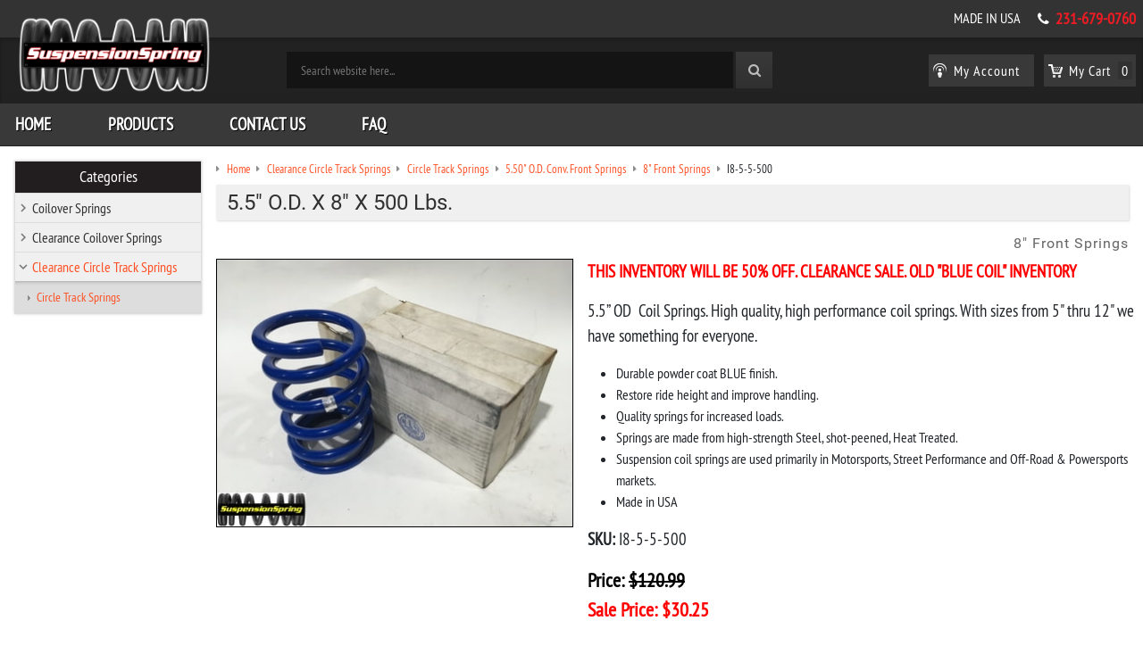

--- FILE ---
content_type: text/html; charset=utf-8
request_url: https://www.suspensionspring.com/clearance-circle-track-springs/circle-track-springs/550-od-conv-front-springs/55-od-x-8-x-500-lbs.html
body_size: 6198
content:
<!DOCTYPE html>
<html class="no-js clearancecircletracksprings circletracksprings 550odconvfrontsprings 55odx8x500lbs" lang="en">
    <head>
        <meta charset="utf-8">
        <meta http-equiv="x-ua-compatible" content="ie=edge">
        <title>5.5" O.D. x 8" x 500 lbs.</title>
        <meta name="description" content='Take a look at our 5.5" O.D. x 8" x 500 lbs., as well as other 8" Springs available for sale here at SuspensionSpring.com.'>
        <meta name="keywords" content='5.5" o.d. x 8" x 500 lbs.,8" springs,5.5" o.d. springs,circle track springs'>
        <meta name="viewport" content="width=device-width, initial-scale=1">
        
        
        
        
        
                
        
		<meta property="og:site_name" content="Big Shocks Inc.">		
		<meta property="og:type" content="product.item">
		<meta property="og:url" content="https://www.suspensionspring.com/clearance-circle-track-springs/circle-track-springs/550-od-conv-front-springs/55-od-x-8-x-500-lbs.html">
		<meta property="og:title" content='5.5" O.D. x 8" x 500 lbs.'>
		<meta property="og:image" content="https://www.suspensionspring.com/clearance-circle-track-springs/circle-track-springs/550-od-conv-front-springs/images/zIMG-51661.jpg"><meta property="product:retailer_item_id" content="I8-5-5-500"><meta property="og:description" content='THIS INVENTORY WILL BE 50% OFF. CLEARANCE SALE. OLD "BLUE COIL" INVENTORY 5.5&rdquo; OD&amp;nbsp; Coil Springs. High quality, high performance coil springs. With sizes from 5" thru 12" we have something for everyone.  Durable&amp;nbsp;powder coat BLUE finish. Restore ride height and improve handling. Quality springs for increased loads. Springs are made from high-strength Steel, shot-peened, Heat Treated. Suspension coil springs are used primarily in Motorsports, Street Performance'>
			<meta property="product:price:amount" content="120.99">
			<meta property="product:price:currency" content="USD">
			
			<meta property="product:shipping_weight:value" content="3">
			<meta property="product:shipping_weight:units" content="lb">
			
			<meta property="product:sale_price:amount" content="30.25">
			<meta property="product:sale_price:currency" content="USD">
			<meta property="product:brand" content="Blue Coil"><meta property="product:condition" content="new"><meta property="product:availability" content="in stock"><meta property="og:updated_time" content="2023-05-11T22:45:40-04:00"><link rel="canonical" href="https://www.suspensionspring.com/clearance-circle-track-springs/circle-track-springs/550-od-conv-front-springs/55-od-x-8-x-500-lbs.html">






        

    <meta name="tmsid" content="1">


<link rel="shortcut icon" href="/favicon.ico" type="image/x-icon"><link type="text/css" rel="stylesheet" href="/cirkuit/includes/fonts/FontAwesome/css/font-awesome.min.css">
<link type="text/css" rel="stylesheet" href="/css/bootstrap.css">
<link type="text/css" rel="stylesheet" href="/css/style.css?v=20211103-171005">
<link type="text/css" rel="stylesheet" href="/cirkuit/includes/fonts/Roboto/roboto-normal.css">
<link type="text/css" rel="stylesheet" href="/cirkuit/includes/fonts/PT-Sans-Narrow/stylesheet.css">
<link type="text/css" rel="stylesheet" href="/cirkuit/includes/js/photoswipe/4.0.6/dist/photoswipe.css">
<link type="text/css" rel="stylesheet" href="/cirkuit/includes/js/photoswipe/4.0.6/dist/default-skin/default-skin.css">
<link type="text/css" rel="stylesheet" href="/cirkuit/tms/css/frontend.css?ct=1&amp;mobile=0">

<script type="text/javascript" src="/cirkuit/includes/js/jquery/core/1.9.1/jquery.min.js"></script>
<script type="text/javascript" src="/cirkuit/includes/js/photoswipe/4.0.6/dist/photoswipe.min.js"></script>
<script type="text/javascript" src="/cirkuit/includes/js/photoswipe/4.0.6/dist/photoswipe-ui-default.min.js"></script>
<script type="text/javascript" src="https://www.googletagmanager.com/gtag/js?id=UA-206124241-1" async="async"></script>
<script type="text/javascript">
window.dataLayer = window.dataLayer || [];
  function gtag(){dataLayer.push(arguments);}
  gtag('js', new Date());

  gtag('config', 'UA-206124241-1');
</script>



</head>
    <body><div class="pswp" aria-hidden="true" role="dialog" tabindex="-1"><div class="pswp__bg"></div><div class="pswp__scroll-wrap"><div class="pswp__container"><div class="pswp__item"></div><div class="pswp__item"></div><div class="pswp__item"></div></div><div class="pswp__ui pswp__ui--hidden"><div class="pswp__top-bar"><div class="pswp__counter"></div><button class="pswp__button pswp__button--close" title="Close (Esc)"></button> <button class="pswp__button pswp__button--share" title="Share"></button> <button class="pswp__button pswp__button--fs" title="Toggle fullscreen"></button> <button class="pswp__button pswp__button--zoom" title="Zoom in/out"></button><div class="pswp__preloader"><div class="pswp__preloader__icn"><div class="pswp__preloader__cut"><div class="pswp__preloader__donut"></div></div></div></div></div><div class="pswp__share-modal pswp__share-modal--hidden pswp__single-tap"><div class="pswp__share-tooltip"></div></div><button class="pswp__button pswp__button--arrow--left" title="Previous (arrow left)"></button> <button class="pswp__button pswp__button--arrow--right" title="Next (arrow right)"></button><div class="pswp__caption"><div class="pswp__caption__center"></div></div></div></div></div>
        <!--[if lt IE 8]>
            <p class="browserupgrade">You are using an <strong>outdated</strong> browser. Please <a href="http://browsehappy.com/">upgrade your browser</a> to improve your experience.</p>
        <![endif]-->
        <header>
            <div class="headerTopBar siteWidth">
                <div class="pageWidth"> 
                    <div class="shipping">MADE IN USA <strong></strong></div>               
                    <div class="telephone"><i class="fa fa-phone" aria-hidden="true"></i> <a title="Call Us" href="tel:2316790760">231-679-0760</a></div>
                </div>
            </div>
            <div class="headerTop siteWidth">
                <div class="pageWidth clearfix headerTopInner">
                    <div class="logo">
                        <a title="Suspension Spring" href="/"><img id="logoToBeCentered" src="/images/template/suspension-spring-logo-final24.png" alt="Suspension Spring" width="329" height="125"></a>
                    </div>
                    <div class="search">
                            <form action="/search" method="GET" class="searchForm">
                                <input type="text" class="inputText" name="query" placeholder="Search website here...">
                                <button type="submit" class="inputSubmit"><i class="fa fa-search"></i></button>
                            </form>
                        </div>
                    <div class="cartLinks">
                        <ul>
                            <li class="account"><a title="My Account" href="/verify_login?account_login=1"><span>My Account</span></a></li>
                            <li class="cart">
                                <a title="My Cart" href="/cart"><span>My Cart</span><em class="count">0</em></a>
                                <div class="miniCart shoppingCartItems" id="miniCartPreviewItems">
                                    <div class="shoppingCartItemsContainer">
                                        <div align="center" class="empty" style=""><p>Empty Cart?</p> <a href="/products" class="button">Find Inspiration</a></div>                                        <div class="borderArrowTop"></div>
                                    </div>
                                </div>
                            </li>
                        </ul>
                    </div>
                </div>
                <nav class="clearfix">
                    <div class="pageWidth">
                        <div class="logoSm">
                            <a href="/"><img src="/images/template/suspension-spring-logo-final24.png" alt="Suspension Spring" width="329" height="125"></a>
                        </div>
                        <div class="navBars" title="Navigate...">
                            <div class="navBar"></div>
                            <div class="navBar"></div>
                            <div class="navBar"></div>
                        </div>
                        
                        <ul><li><a href="https://www.suspensionspring.com/">Home</a></li><li><a href="https://www.suspensionspring.com/coilover-springs">Products</a></li><li><a href="https://www.suspensionspring.com/contact-us">Contact Us</a></li><li><a href="https://www.suspensionspring.com/faq">FAQ</a></li></ul>                    </div>
                </nav>
            </div>
            <div class="coverImageContainer siteWidth">
                <div class="cms-cover-image"></div>
            </div>
        </header>
        <main>
            <div id="content" class="main siteWidth clearfix">
                <div class="pageWidth">
                
                                                <div class="sidebar">
                                <em><a href="/products">Categories</a></em>
                                <ul><li><a href="https://www.suspensionspring.com/coilover-springs/">Coilover Springs</a></li><li><a href="https://www.suspensionspring.com/clearance-coilover-springs/">Clearance Coilover Springs</a></li><li><a href="https://www.suspensionspring.com/clearance-circle-track-springs/" class="seocart_NavigationCurrent">Clearance Circle Track Springs</a><ul><li><a href="https://www.suspensionspring.com/clearance-circle-track-springs/circle-track-springs/" class="seocart_NavigationCurrent">Circle Track Springs</a></li></ul></li></ul>                            </div>
                                                
                    <div class="contentWithSidebar">
                        <div class="seocart_Product seocart_Product_591" id="seocart_Product_591"><input type="hidden" name="seocart_ProductId" value="591">
<form enctype="multipart/form-data" action="https://www.suspensionspring.com/cart" target="_self" method="post" onsubmit="">
<table border="0" cellspacing="2" cellpadding="2">
   <tr>
		 <td colspan="2"><div id="tms_breadcrumbs"><ul class="breadcrumbs" role="navigation" aria-label="Breadcrumbs Navigation"><li><a href="/" class="homeLocation"><span>Home</span></a></li><li><a href="/clearance-circle-track-springs/"><span>Clearance Circle Track Springs</span></a></li><li><a href="/clearance-circle-track-springs/circle-track-springs/"><span>Circle Track Springs</span></a></li><li><a href="/clearance-circle-track-springs/circle-track-springs/550-od-conv-front-springs/"><span>5.50" O.D. Conv. Front Springs</span></a></li><li><a href="/clearance-circle-track-springs/circle-track-springs/550-od-conv-front-springs/8-front-springs-1.html"><span>8" Front Springs</span></a></li><li class="lastLocation"><span>I8-5-5-500</span></li></ul></div><script type="application/ld+json">{"@context":"https:\/\/schema.org","@type":"BreadcrumbList","itemListElement":[{"@type":"ListItem","position":1,"name":"Home","item":"https:\/\/www.suspensionspring.com\/"},{"@type":"ListItem","position":2,"name":"Clearance Circle Track Springs","item":"https:\/\/www.suspensionspring.com\/clearance-circle-track-springs\/"},{"@type":"ListItem","position":3,"name":"Circle Track Springs","item":"https:\/\/www.suspensionspring.com\/clearance-circle-track-springs\/circle-track-springs\/"},{"@type":"ListItem","position":4,"name":"5.50&quot; O.D. Conv. Front Springs","item":"https:\/\/www.suspensionspring.com\/clearance-circle-track-springs\/circle-track-springs\/550-od-conv-front-springs\/"},{"@type":"ListItem","position":5,"name":"8&quot; Front Springs","item":"https:\/\/www.suspensionspring.com\/clearance-circle-track-springs\/circle-track-springs\/550-od-conv-front-springs\/8-front-springs-1.html"},{"@type":"ListItem","position":6,"name":"I8-5-5-500","item":"https:\/\/www.suspensionspring.com\/clearance-circle-track-springs\/circle-track-springs\/550-od-conv-front-springs\/55-od-x-8-x-500-lbs.html"}]}</script></td>
   </tr>
   <tr>
	<td colspan="2"><h1 itemprop="name">5.5" O.D. x 8" x 500 lbs.</h1>
		 <h2 class="category">8" Front Springs</h2>
		 <p></p>
   	</td>
   </tr>
   <tr>
	 <td valign="top" class="seocart_ProductImageCell"><img src="/clearance-circle-track-springs/circle-track-springs/550-od-conv-front-springs/images/IMG-51661.jpg" alt='5.5" O.D. x 8" x 500 lbs.' width="400" height="300" id="mainImage" class="photo" data-zoomimagewidth="1920" data-zoomimageheight="1440" data-zoomimagesrc="/clearance-circle-track-springs/circle-track-springs/550-od-conv-front-springs/images/zIMG-51661.jpg" style="cursor:pointer;  border:1px solid #000000;">
            <script>
            var imageItems = [];
            $(function() {
                $(".productAdditionalImagesTable img").each(function() { // build array of images for photoswipe
                    var $this = $(this);
                    var zoomSrc = $this.data("zoomSrc");
                    var zoomWidth = $this.data("zoomSizeWidth");
                    var zoomHeight = $this.data("zoomSizeHeight");
                    var imageItem = {
                        src:zoomSrc,
                        w:zoomWidth,
                        h:zoomHeight
                    };
                    imageItems.push(imageItem);
                });
            	if (!imageItems.length) { // no additional images, default to main image
            		var $mainImage = $("#mainImage");
            		imageItems.push({
        				src:$mainImage.data("zoomimagesrc"),
            			w:$mainImage.data("zoomimagewidth"),
            			h:$mainImage.data("zoomimageheight")
        			});
            	}
                /*$(".productAdditionalImagesTable img").hover(function(e) { // replace main image with additional image
                    var $this = $(this);
                    var largeSrc = $this.data("largeSrc");
                    var largeSrcWidth = $this.data("largeSizeWidth");
                    var largeSrcHeight = $this.data("largeSizeHeight");
                    var index = $this.data("index");
                    var $mainImage = $("#mainImage");
                    $mainImage.attr({
                        src:largeSrc,
                        width:largeSrcWidth,
                        height:largeSrcHeight
                    })
                    .data("index",index);
                },function() {});*/

                var $pswp = $(".pswp")[0];
                $("#mainImage,.productAdditionalImagesTable img").click(function(e) {
                    e.preventDefault();
                    var $this = $(this);
                    var index = $this.data("index");
                    if (typeof(index) == "undefined") { // default to last image
                        index = imageItems.length-1;
                    }
            		if (index < 0) {
            			index = 0;
            		}
                    var options = {
                        index: index,
                        bgOpacity: 0.7,
                        showHideOpacity: true,
                        history: false
                    };
                    var photoSwipe = new PhotoSwipe($pswp, PhotoSwipeUI_Default, imageItems, options);
                    photoSwipe.init();
                });
            });
            </script>
             </td>
	 <td valign="top" class="seocart_ProductDescriptionCell">
		 <table width="100%" border="0" cellpadding="5" cellspacing="5" class="seocart_ProductTemplate2_PriceContainer">
		   <tr><td valign="top" class="description" itemprop="description"> <p><strong style="color: #232323; background-color: #ffffff; font-weight: bold;"><span style="color: #ff0000;">THIS INVENTORY WILL BE 50% OFF. CLEARANCE SALE. OLD "BLUE COIL" INVENTORY</span></strong></p> <p>5.5&rdquo; OD&nbsp; Coil Springs. High quality, high performance coil springs. With sizes from 5" thru 12" we have something for everyone.</p> <ul> <li>Durable&nbsp;powder coat BLUE finish.</li> <li>Restore ride height and improve handling.</li> <li>Quality springs for increased loads.</li> <li>Springs are made from high-strength Steel, shot-peened, Heat Treated.</li> <li>Suspension coil springs are used primarily in Motorsports, Street Performance and Off-Road &amp; Powersports markets.</li> <li>Made in USA</li> </ul> </td></tr>
		   <tr><td>
			   <p><strong>SKU:</strong> <span class="sku product_sku_591">I8-5-5-500</span></p> 
			   <div class="seocart_PricingContainer"><strong>
			<span style="color:#000000; font-size:20px;" class="seocart_Product_PriceRegular">Price: <span style="text-decoration:line-through"><span class="product_currency_unit_591 currency">$</span></span></span><span style="display:inline; color:#000000; text-decoration:line-through; font-size:20px;" id="product_price_orig_591" class="price regular seocart_Product_PriceRegular">120.99</span><span style="text-decoration:line-through; color:#000000; font-size:20px;" class="seocart_Product_PriceRegular"><span class="product_currency_unit_591 currency"></span></span> <br><span style="display:inline; color:#FF0000; " class="seocart_Product_PriceSale">Sale Price: <span class="product_currency_unit_591 currency">$</span></span><span style="display:inline; color:#FF0000; " id="product_price_591" class="price sale seocart_Product_PriceSale" content="30.25">30.25</span><span style="display:inline; color:#FF0000; " class="seocart_Product_PriceSale"><span class="product_currency_unit_591 currency"></span></span></strong>
								<div id="inventoryStatus_591" class="availability"></div></div> 
			   			   <p><strong style="color:green;" class="seocart_InStockMessage">In Stock (1)</strong></p>
			   			   
			</td></tr>
		   <tr><td><input type="hidden" name="id" value="591">   </td></tr>
		   <tr><td><table><tr><td><span class="seocart_ProductQuantity">Quantity: <input class="seocart_ProductQuantityInput" name="quantity" type="text" value="1" size="5"></span></td><td><button type="submit" class="buy" name="Submit"><span>Add To Cart</span></button> </td></tr></table></td></tr>
		 </table>
	 </td>
   </tr>
 </table>
</form>
			<script language="javascript" type="text/javascript">
			var current_review = 5;
			var total_reviews = 0;
			var review_sort = "date";
			
			showAllReviews = function() {
				for (var i = 1; i <= Math.ceil(total_reviews/5); i++) {
					var div = document.getElementById("product_review_"+(i*5));
					if (div) {
						div.style.visibility = "visible";
						div.style.display = "block";
						
						current_review = (i*5);
					}
				}
				
				updateDisplayingReviews();
			}
			showNextReview = function() {
				current_review += 5; // iterate to the next set of reviews
				var div = document.getElementById("product_review_"+current_review);
				if (div) {
					div.style.visibility = "visible";
					div.style.display = "block";
					
					updateDisplayingReviews();
				}
			}
			updateDisplayingReviews = function() {
				var div = document.getElementById("product_reviews_displaying");
				var div2 = document.getElementById("product_reviews_displaying2");
				// get new displaying text
				var i = 1;
				if (current_review >= total_reviews) { // we are`re at the last set of reviews
					var j = total_reviews;
					var div3 = document.getElementById("product_reviews_next_showall");
					div3.style.visibility = "hidden";
					div3.style.display = "none";
					var div3 = document.getElementById("product_reviews_next_showall2");
					div3.style.visibility = "hidden";
					div3.style.display = "none";
				}
				else
					var j = current_review;
				div.innerHTML = i.toString()+"-"+j.toString();
				div2.innerHTML = i.toString()+"-"+j.toString();						
			}
			</script>
			
			<div id="product-reviews">	
				<h2>
					Product Reviews 					<a href="/rate_product?pcode=591" class="write-review">Write A Review</a>
				</h2>
					<div class="paging">Comments</div><div class="review"><h2>No reviews yet, be the first to <a href="/rate_product?pcode=591" class="write-review">review this product</a>!</h2></div><div class="paging"></div>		</div>

</div>        <script type="application/ld+json">{
    "@context": "https:\/\/schema.org",
    "@type": "Product",
    "itemCondition": "NewCondition",
    "mpn": "",
    "description": "THIS INVENTORY WILL BE 50% OFF. CLEARANCE SALE. OLD \"BLUE COIL\" INVENTORY 5.5\u201d OD&nbsp; Coil Springs. High quality, high performance coil springs. With sizes from 5\" thru 12\" we have something for everyone.  Durable&nbsp;powder coat BLUE finish. Restore ride height and improve handling. Quality springs for increased loads. Springs are made from high-strength Steel, shot-peened, Heat Treated. Suspension coil springs are used primarily in Motorsports, Street Performance and Off-Road &amp; Powersports markets. Made in USA",
    "url": "https:\/\/www.suspensionspring.com\/clearance-circle-track-springs\/circle-track-springs\/550-od-conv-front-springs\/55-od-x-8-x-500-lbs.html",
    "sku": "I8-5-5-500",
    "name": "5.5\" O.D. x 8\" x 500 lbs.",
    "brand": "Blue Coil",
    "offers": {
        "@type": "Offer",
        "itemCondition": "NewCondition",
        "price": "30.25",
        "availability": "InStock",
        "priceCurrency": "USD",
        "priceValidUntil": "2026-01-17T13:48:02-05:00"
    },
    "image": [
        {
            "@type": "ImageObject",
            "url": "https:\/\/www.suspensionspring.com\/clearance-circle-track-springs\/circle-track-springs\/550-od-conv-front-springs\/images\/zIMG-51661.jpg",
            "caption": "5.5\" O.D. x 8\" x 500 lbs.",
            "name": "5.5\" O.D. x 8\" x 500 lbs. Image 1",
            "inLanguage": "en-US",
            "height": 1440,
            "width": 1920,
            "@id": "https:\/\/www.suspensionspring.com\/clearance-circle-track-springs\/circle-track-springs\/550-od-conv-front-springs\/images\/zIMG-51661.jpg#ImageObject"
        }
    ],
    "@id": "https:\/\/www.suspensionspring.com\/clearance-circle-track-springs\/circle-track-springs\/550-od-conv-front-springs\/55-od-x-8-x-500-lbs.html#Product"
}</script>
        
                    </div>
                </div>
            </div>
        </main>
        <footer>
            <div class="footerSections siteWidth">
                <div class="pageWidth">
                    <section class="first">
                        <a title="Suspension Spring" href="/" class="logo"><img src="/images/template/suspension-spring-logo-final24.png" alt="Suspension Spring" width="329" height="125"></a>
                        <form class="newsletterForm signup" action="/cirkuit/seo-cart/ajax/newsletter-submit" method="post" name="newsletterForm">
                            <strong>Stay Updated</strong> 
                            <div class="inputArea">
                                <input type="hidden" class="signupType" name="signupType" value="subscribe">
                                <input type="text" class="newsletterInput inputText sans-serif1 inputText" name="newsletterInput" placeholder="Your Email Here...">
                                <a class="inputSubmit">Go</a>
                            </div>
                            <div class="newsletterFormResponse"></div>
                        </form>
                        
                        <div class="payments"><img src="/images/template/payments-accepted.png" alt="We accept Visa, Mastercard, American Express, Discover, and PayPal" width="201" height="23"></div>
                                                
                        
                    </section>
                    <section class="second">
                        <div class="shop">
                            <em><a href="/products">Shop Online Store</a></em>
                            <ul><li><a href="https://www.suspensionspring.com/coilover-springs/">Coilover Springs</a></li><li><a href="https://www.suspensionspring.com/clearance-coilover-springs/">Clearance Coilover Springs</a></li><li><a href="https://www.suspensionspring.com/clearance-circle-track-springs/">Clearance Circle Track Springs</a></li></ul>                        </div>
                        <div class="account">
                            <em><a href="/verify_login?account_login=1">My Account</a></em>
                            <ul>
                                <li><a href="/verify_login?account_login=1">Login</a></li>
                                <li><a href="/cart">View Cart</a></li>
                                <li><a href="/faq">Ordering &amp; Shipping Info</a></li>
                            </ul>
                        </div>
                        
                        
                    </section>
                    <section class="third">
                        
                        <div class="about">
                            <em><a href="/about-us">About Us</a></em>
                            <ul>
                                <li><a href="/contact-us">Contact</a></li>
                                <li><a href="/faq">FAQ</a></li>
                                <li><a href="/sitemap">Sitemap</a></li>
                                <li><a href="https://www.facebook.com/suspensionspring/" target="_blank" rel="nofollow"><i class="fa fa-facebook" aria-hidden="true"></i> &nbsp; Visit us on Facebook</a></li>
                            </ul>
                            
                        </div>
						
						<div class="contact">
                            <span class="contactNum">8839 Midstate Dr.<br>Mecosta, MI US 49332</span>                       
                            <span class="contactNum">Mon-Fri 8am to 4pm Closed Sat-Sun. <br></span>        
						    <span class="contactNum">Suspension Spring is a division of Big Shocks Inc. <br></span> 

                        <div class="contact">
                            <span class="contactNum"><a title="Call Us" href="tel:2316790760">231-679-0760</a></span>                           
                        </div>

                    
                </div>
                <div class="copy">
                            <p>&copy; Copyright 2026 SuspensionSpring.com. All Rights Reserved. <a href="/privacy-policy">Privacy Policy.</a></p>
                            <p><a href="https://www.cirkuit.com/" target="_blank" class="author">Website &amp; Ecommerce by Cirkuit</a></p>
                        </div>
            </section></div>
        
        <script type="text/javascript" src="/js/bootstrap.bundle.min.js"></script>
        <script type="text/javascript" src="/cirkuit/includes/js/jquery/plugins/FormFingerprint/1.0/jquery.FormFingerprint.min.js"></script>
        <script type="text/javascript" src="/js/jquery.dropmenu2.js"></script>
        <script type="text/javascript" src="/js/site.js?v=20210901-143537"></script>
    </div></footer></body>
</html>


--- FILE ---
content_type: text/css
request_url: https://www.suspensionspring.com/css/style.css?v=20211103-171005
body_size: 13841
content:
/*! normalize.css v3.0.3 | MIT License | github.com/necolas/normalize.css */
img,legend{border:0}legend,td,th{padding:0}html{font-family:sans-serif;-ms-text-size-adjust:100%;-webkit-text-size-adjust:100%}body{margin:0}article,aside,details,figcaption,figure,footer,header,hgroup,main,menu,nav,section,summary{display:block}audio,canvas,progress,video{display:inline-block;vertical-align:baseline}audio:not([controls]){display:none;height:0}[hidden],template{display:none}a{background-color:transparent}a:active,a:hover{outline:0}abbr[title]{border-bottom:1px dotted}b,optgroup,strong{font-weight:700}dfn{font-style:italic}h1{font-size:2em;margin:.67em 0}mark{background:#ff0;color:#000}small{font-size:80%}sub,sup{font-size:75%;line-height:0;position:relative;vertical-align:baseline}sup{top:-.5em}sub{bottom:-.25em}svg:not(:root){overflow:hidden}figure{margin:1em 40px}hr{box-sizing:content-box;height:0}pre,textarea{overflow:auto}code,kbd,pre,samp{font-family:monospace,monospace;font-size:1em}button,input,optgroup,select,textarea{color:inherit;font:inherit;margin:0}button{overflow:visible}button,select{text-transform:none}button,html input[type=button],input[type=reset],input[type=submit]{-webkit-appearance:button;cursor:pointer}button[disabled],html input[disabled]{cursor:default}button::-moz-focus-inner,input::-moz-focus-inner{border:0;padding:0}input{line-height:normal}input[type=checkbox],input[type=radio]{box-sizing:border-box;padding:0}input[type=number]::-webkit-inner-spin-button,input[type=number]::-webkit-outer-spin-button{height:auto}input[type=search]{-webkit-appearance:textfield;box-sizing:content-box}input[type=search]::-webkit-search-cancel-button,input[type=search]::-webkit-search-decoration{-webkit-appearance:none}fieldset{border:1px solid silver;margin:0 2px;padding:.35em .625em .75em}table{border-collapse:collapse;border-spacing:0}

html, button, input, select, textarea{
    color: #232323; 
}
html {
    font-size: 1em;
    line-height: 1.4;
    margin: 0;
    padding: 0;
    box-sizing: border-box;
}
*, *:before, *:after {
    box-sizing: inherit;
}

::-moz-selection {
    background: #ff5024;
    text-shadow: none;
    color: #000;
}
::selection {
    background: #ff5024;
    text-shadow: none;
    color: #000;
}

hr {
    display: block;
    height: 1px;
    border: 0;
    border-top: 1px solid #ccc;
    margin: 1em 0;
    padding: 0;
}
audio, canvas, iframe, img, svg, video {
    vertical-align: middle;
}
fieldset {
    border: 0;
    margin: 0;
    padding: 0;
}
textarea {
    resize: vertical;
}
.browserupgrade {
    margin: 0.2em 0;
    background: #ccc;
    color: #000;
    padding: 0.2em 0;
}

html, body{
    min-height: 100%; /* stretch background gradient */
}
body{
    background: #221E1F;
    background: linear-gradient(95deg, #000000 12%, #222222 68%);
    font-family: "pt_sans_narrowregular", Verdana, Arial, Helvetica, sans-serif;
    margin:0;
    padding:0;
}
body#tinymce{
    font-size: 16px;
}
input,
textarea,
select{
    font-family: "pt_sans_narrowregular", Verdana, Arial, Helvetica, sans-serif;
    font-size: 110%
}
input[type=text],
input[type=password],
textarea,
select{
    border: 1px solid #888;
    border-radius: 3px;
    padding: 0.1em .25em;
    display: inline-block;
    margin: 1px;
    vertical-align: middle;
    background: #f6f6f6;
}
@media only screen and (max-width: 600px){
    .shockSpecsTable{
        display: table-cell;
    }
}

#buyDirect{
    display: inline-block; 
    color: #ffbf1d;
    text-shadow: 0px 0px 3px #000, 0px 0px 3px #000, 0px 0px 3px #000;
    margin-left: 0.5em;
}

.pageWidth{
    width:1680px;
    margin-left: auto;
    margin-right: auto;
}


/* template top */
.headerTopBar{
    background-color: #333333;
    color: #fff;
    padding: 0.5rem;
    text-align: right;
}
.headerTopBar a{
    color:rgba(237,28,36,1);
    font-weight: bold;
    font-size:110%;
    display: inline-block;
    padding-left: 0.25rem;
}
.headerTopBar div > div {
    display:inline-block;
    vertical-align: top;
}
.headerTopBar div > div.shipping {
    margin-right:1rem;
}

.socials{
    display: inline-block;
    vertical-align: middle;
    line-height: 1;
    padding-top: .2em;
    padding-right: .5em;
    
}
.socials ul{
    margin: 0;
    padding: 0;
}
.socials ul li{
    display: inline-block;
    margin: .25em .45em;
    padding: 0;
    opacity: 1;
    
    -webkit-transition: all .25s, color .25s, box-shadow .25s;
    -moz-transition: all .25s, color .25s, box-shadow .25s;
    transition: all .25s, color .25s, box-shadow .25s;
}
.socials ul li:hover{
    opacity: .65;
}
.socials ul li a{
    display: block;
    width: 24px;
    height: 24px;
    outline: none;
}
.socials ul li.facebook{
    background: url('/cirkuit/includes/images/social/socials-sprite-24x24.png') center 0px no-repeat;
}
.socials ul li.instagram{
    background: url('/cirkuit/includes/images/social/socials-sprite-24x24.png') center -190px no-repeat;
}
.socials ul li.twitter{
    background: url('/cirkuit/includes/images/social/socials-sprite-24x24.png') center -46px no-repeat;
}
.socials ul li.youtube{
    background: url('/cirkuit/includes/images/social/socials-sprite-24x24.png') center -239px no-repeat;
}

.cartLinks{
    display: inline-block;
    vertical-align: middle;
    line-height: 1.25em;
}
.cartLinks ul {
    margin:0;
    padding:0;
}
.cartLinks ul li {
    display: inline-block;
    list-style-type:none;
    margin: 2px .25em; 
    position:relative;
    background-color:#393939;
    padding:0;
    vertical-align:middle;
    white-space:nowrap;
    
    -webkit-transition: all .25s, color .25s, box-shadow .25s;
    -moz-transition: all .25s, color .25s, box-shadow .25s;
    transition: all .25s, color .25s, box-shadow .25s;
}
.cartLinks ul li a {
    letter-spacing: 1px;
    text-decoration: none;
    padding: .5rem 1rem;
    display: block;
    color: rgba(255,255,255,1);
    font-weight: normal;
    min-height: 36px;
}
.cartLinks ul li:hover > a {
    box-shadow: 1px 1px 4px rgba(0, 0, 0, .4);
    opacity: .75;
}
.cartLinks ul li.account a {
    background: url('/cirkuit/includes/images/icons/white/podcast_16x16.png') no-repeat 5px center;
    padding-left: 28px;
}
.cartLinks ul li.cart > a {
    background: url('/cirkuit/includes/images/icons/white/shopcart_16x16.png') no-repeat 5px center;
    padding-left:28px;
    padding-right: .25em;
}
.cartLinks ul li em {
    font-style:normal;
    color:#FFFFFF;
    display:inline-block;
    background-color:#313131;
    border-radius:2px;
    padding:0 4px; 
    margin-left:8px;
}

.headerTop{
    background: #232323;
    background-image: linear-gradient(to bottom, #232323 0%, #212121 100%);
    color: #fff;    
    box-shadow: inset 0px 4px 3px 0px rgba(0,0,0,0.15), inset 0px -2px 2px 0px rgba(0,0,0,0.15);
    border-bottom: 1px solid #222;
}
.headerTopInner {
    display:flex;
    align-items: center;
}
.headerTop .logo{
    float: left;
    text-align: center;
    margin: -25px 0 0 1em;
    flex-grow: 1;
}
.headerTop .search {
    flex-grow: 98;
    padding: 0 5rem;
}
.headerTop .cartLinks {
    flex-grow: 1;

}
.headerTop .logo img{
    max-width: 220px;
    padding-bottom:10px;
    width: 100%;
    height: auto !important;
    filter:brightness(100%);
    transition:filter 0.2s ease-out;
}
.headerTop .logo img:hover {
    filter:brightness(80%);
}
.headerTop .telephone{
    /* font-family: "Serpentine-BoldItalic"; */
    letter-spacing: .15em;
    float: right;
    text-shadow: 0 0 2px #000, 0 0 2px #000, 0 0 2px #000,0 0 3px rgba(255, 255, 255, .75);
    margin: 2.5em .75em 0 0;
}
.headerTop .telephone a{
    background: url('/cirkuit/includes/images/icons/white/phone1_24x24.png') left center no-repeat;
    padding-left: 35px;
    
    text-decoration: none;
    color: #fafafa;
    font-size: 160%;
}
.headerTop .telephone a:hover{
    color: #006dc4;
}

.headerTop .motto{
    font-size: 80%;
    float: left;
    margin: 1.25rem 0px 1rem 0.25rem;
    font-family: "Serpentine-BoldItalic";
    line-height: 1;
    text-shadow: 0 0 2px #000, 0 0 2px #000, 0 0 2px #000,0 0 3px rgba(255, 255, 255, .75);
    filter:brightness(100%);
    transition:filter 0.2s ease-out;
}
.headerTop .motto span{
    vertical-align: bottom;
}
.headerTop .motto .innovation{
    margin-left: 0.75rem;
    font-size: 200%;
}
.headerTop .motto .not{
    font-size: 175%;
}
.headerTop .motto .imitation{
    font-size: 175%;
}
.headerTop .logo:hover ~ .motto {
    filter:brightness(80%);
}

header .navBars{
    width: 25px;
    cursor: pointer;
    display: inline-block;
    outline: none;
    display: none;
    margin: .5em 1em .5em 1em;
    vertical-align: middle;
    padding-top: 3px;
}
header .navBars:hover {
    opacity: 0.7;
}
header .navBars.active {
    -webkit-transition: none;
    -moz-transition: none;
    transition: none;
    
    height: 21px;
    background: url("/cirkuit/includes/images/icons/white/delete_16x16.png") center center no-repeat;
}
header .navBars.active .navBar{
    display: none;
}
header .navBar {
    background: #FFF;
    height: 3px;
    width: 100%;
    margin-bottom: 3px;
    border-top: 1px solid #ccc;
    border-bottom: 1px solid #888;
    border-left: 1px solid #aaa;
    border-radius: 2px;
}
.headerTop nav{
    clear: both;
    background:#393939;
}
.headerTop nav ul{
    padding: 0;
    margin: 0;
}
.headerTop nav ul.hidden-sm{
    display: block !important; /* can be hidden when smaller on mobile */
}
.headerTop nav ul li{
    margin: 0 0 0 0;
    padding: 0 0 0 0;
    position: relative;
    display: inline-block;
}
.headerTop nav ul li a{
    font-size: 120%;
    display: block;
    padding: .5em 1.65em;
    text-decoration: none;
    color: #fff;
    text-shadow: 1px 1px 0px #000;
    text-transform:uppercase;
    font-weight: bold;
}
.headerTop nav > div > ul > li:first-child a{
    padding-left: .9em;
}
.headerTop nav ul li a.current,
.headerTop nav ul li a.seocart_NavigationCurrent,
.headerTop nav ul li a:hover,
.headerTop nav ul li ul li:hover > a{
    color: #ed1c24;
}

.headerTop nav > div > ul > li > ul{
    font-size: 80%;
}
.headerTop nav ul ul{
    display: none;
    text-align: left;
    z-index: 1000;
    float: none;
    position: absolute;
    top: 100%;
    left: 1.1em;
    padding: 0;
    width: 100%;
    min-width: 17em;
    background: #FFF;
    -webkit-transition: none;
    -moz-transition: none;
    transition: none;
}
.headerTop nav ul li:last-child ul,
.headerTop nav ul li:nth-child(6) ul{
    min-width:16em
}
.headerTop nav ul li:last-child ul li,
.headerTop nav ul li:nth-child(6) ul li{
    width: 100%;
}
.headerTop nav ul ul li{
    display: block;
    vertical-align: top;
    margin: 0;
    padding: 0 0 2rem 0;
    zoom: 1;
    overflow: hidden;
    text-overflow: ellipsis;
    text-align: center;
}
.headerTop nav ul ul li a{
    text-shadow: none;
    border: none;
    padding: 0.25em .5em;
    zoom: 1;
    white-space: nowrap;
    overflow: hidden;
    text-overflow: ellipsis;
    -webkit-transition: none;
    -moz-transition: none;
    transition: none;
    color: #333;
}
.headerTop nav ul ul li a.current.containsSubMenu,
.headerTop nav ul ul li a.containsSubMenu:hover,
.headerTop nav ul ul li a.containsSubMenu{
    background: url('/cirkuit/includes/images/icons/arrow-bullet-white.gif') 98% center no-repeat;
}
.headerTop nav ul ul li a.current.containsSubMenu,
.headerTop nav ul ul li a.containsSubMenu:hover,
.headerTop nav ul ul li a.current,
.headerTop nav ul ul li a:hover{
    background-color: #f5f5f5;
}
.headerTop nav ul ul li.current,
.headerTop nav ul ul li:hover{
}

/* products nav item */
.headerTop nav > div > ul > li:nth-child(2) ul{
    min-width: 85vw;
}
.headerTop nav > div > ul > li:nth-child(2) ul li{
    width: 24%;
    display: inline-block;
    position: relative;
    overflow: visible;
    vertical-align: top;
}
.seocart_NavigationImage img {
    max-width: 175px;
    height: auto;
}
.headerTop nav > div > ul > li:nth-child(2) ul li ul{
    width: 100%;
    display: none;
    left: 100%;
    top: 0;
}

.headerTop nav .search{
    float: right;
    margin: 0.65em .75em 0 0;
}
.headerTop .searchForm{
    position: relative;
}
.headerTop .search .inputText{
    font-size: 90%;
    border: rgba(54,57,57, 0.01);
    border-radius: 0;
    color: #bdbdbd;
    padding: 0.75rem 1rem;
    line-height: 1.25;
    width: 80%;
    background: rgba(20,20,20,1);
    max-width: 500px;
    height: 41px;
    box-sizing: border-box;
}
.headerTop .search .inputSubmit{
    border: none;
    color: #BDBDBD;
    background: #393939;
    background-image: linear-gradient(to bottom, #393939 0%, #303030 100%);
    height: 41px;
    border-radius: 0;
    box-sizing: border-box;
    box-shadow: none;
    text-shadow: none;
    width: 41px;
    margin-left: -1px;
}

/* fixed nav */
.headerTop nav.fixed{
    position: fixed;
    top: 0;
    left: 0;
    width: 100%;
    z-index: 10101;
    background: rgba(0, 0, 0, 0.92);
    box-shadow: 0px 1px 4px rgba(0, 0, 0, 0.65);
}
.headerTop .logoSm img{
    display: none;
    float: left;
    margin-top: 6px;
}
.headerTop nav.fixed .logoSm img{
    display: inline;
    max-height: 50px;
    width: auto;
}
.headerTop nav.fixed > div > ul > li:first-child{ /* hide 'Home' button */
    display: none;
}


.coverImageContainer{
    background: #fff;
}
.cms-cover-image{
    display: none;
    height: 200px;
    background: center 100% no-repeat; /* 100% because we slide the image on scroll */
    background-size: cover;
    border-bottom: 1px solid #ccc;
    box-shadow: inset 0px 10px 8px -5px rgba(0,0,0,0.7);
}

/* sidebar */
.sidebar{
    float: left;
    border: 1px solid #ddd;
    box-shadow: 0 0 3px rgba(0,0,0,.2);
    width: 210px;
}
.contentWithSidebar{
    margin-left: 210px;
    padding-left: 1em;
}
.sidebar em{
    display: block;
    background: #221e1f;
    text-align: center;
    font-size: 110%;
    font-style: normal;
    padding: .25em 0;
}
.sidebar em a{
    color: #fff;
}
.sidebar ul{
    margin: 0;
    padding: 0;
    list-style: none;
}
.sidebar ul li{
    margin: 0;
    padding: 0;
}
.sidebar ul li a{
    display: block;
    background: #f0f0f0 url('/cirkuit/includes/images/icons/material-design/navigation/1x_web/ic_chevron_right_grey600_18dp.png') left center no-repeat;
    border-top: 1px solid #ddd;
    margin: 0;
    padding: .25em .5em .25em 19px;
    color: #333;
}
.sidebar > ul > li > a.seocart_NavigationCurrent{
    background: #f0f0f0 url('/cirkuit/includes/images/icons/material-design/navigation/1x_web/ic_expand_more_grey600_18dp.png') left center no-repeat;
}
.sidebar ul li a.seocart_NavigationCurrent,
.sidebar ul li a:hover{
    color: rgba(255, 80, 36,1);
}
.sidebar ul ul{
    padding: 5px;
    background: #ddd;
    font-size: 90%;
    box-shadow: inset 0px 5px 5px -5px rgba(0,0,0,0.35),
        inset 0px -6px 2px -6px rgba(0, 0, 0, 0.05);
}
.sidebar ul ul li a{
    background: #ddd url('/cirkuit/includes/images/bullets/greyBullet.gif') 9px .7em no-repeat;
    padding: .15em .25em .15em 19px;
    color: #555;
}

/* footer */
footer{
}
footer .footerSections{
    text-align: center;
    padding: 0 0 1em 0;
    border-top:1px solid rgba(0,0,0, .75);
    box-shadow: inset 0px 13px 12px -8px rgba(0,0,0,0.85);
}
footer section {
    text-align: left;
    vertical-align: top;
    display: inline-block;
    padding:2em .5em;
    color: #ccc;
}
footer section em a{
    color: #fff;
}
footer section em {
    color: #fff;
    display:inline-block;
    font-size: 100%;
    font-style:normal;
    font-weight:normal;
}
footer section ul {
    font-size: 85%;
    color: #bbb;
    margin:0;
    padding:0.75em 0 0 1.25em;
}
footer section a{
    color: #aaa;
    text-decoration: none;
}

footer section span {
    font-size: 90%;
    display:block;
    margin-top:0.75em;
}
footer section em {
    background-repeat:no-repeat;
    background-position:left;
    padding-left: 22px;
    text-align: left;
}
footer section .signup em {
    background-image:url('/cirkuit/includes/images/icons/white/star_16x16.png');
}
footer section .shop em{
    background-image:url('/cirkuit/includes/images/icons/white/rndbrnext_16x16.png');
}
footer section .account em {
    margin-top: 1em;
    background-image:url('/cirkuit/includes/images/icons/white/podcast_16x16.png');
}
footer section .about em {
    background-image:url('/cirkuit/includes/images/icons/white/user_16x16.png');
}
footer section .newsletterForm{
    max-width: 280px;
    text-align: left;
    margin: 2rem auto;
}
footer section .newsletterForm strong {
    font-style: normal;
    display: block;
    text-align: center;
}
footer section .newsletterFormResponse{
    text-align: center;
    -webkit-transition: none;
    -moz-transition: none;
    transition: none;
}
footer section.first .inputArea {
    text-align: center;
}
footer section.first .inputText {
    display: inline-block;
    vertical-align: middle;
    width:80%;
    font-size: 96%;
    border-radius: 3px;
    border:none;
    padding: 0.25em .5em;
    font-style:italic;
    color:#444;
    box-shadow: 0px 0 1px rgba(222,222,222,.6);
}
footer section.first .inputText {
    border-top-right-radius: 0;
    border-bottom-right-radius: 0;
    border-right: 0;
    box-shadow: 0 0 1px rgba(0,0,0,1);
    height: 37px;
}
footer section.first .inputSubmit{
    border-top-left-radius: 0;
    border-bottom-left-radius: 0;
    border-left: 0;
    box-shadow: 0 0 1px rgba(0,0,0,1);
    height: 37px;
    margin-left:-1px;
}
footer section.first .inputSubmit:hover{
    color: #fff;
}
footer section.first {
    width: 49%;
    text-align: center;
    background-size: cover;
    padding-bottom: 6em;
}
footer section.second {
    width: 25%;
}
footer section.third {
    width: 25%;
}
footer section .contactSummary{
    margin-top: 2em;
    text-align: center;
}
footer section .contactSummary ul.links{
    padding-left: 1em;
}
footer section .payments {
    padding:1em 0;
}
footer section .contactSummary ul.links li {
    display: inline-block;
    padding-right:1em;
}
footer section .contactSummary ul.links li a{
    font-size: 110%;
    color: #006dc4;
}
footer section .contactSummary ul.links li a:hover{
    text-decoration: underline;
}
footer .socials ul li{
    maring-left: .25em;
    margin-right: .25em;
}

footer section span.contactName{
    font-size: 100%;
    text-shadow: 0px 0px 2px #000, 0px 0px 2px #000, 0px 0px 2px #000, 0px 0px 3px rgba(255, 255, 255, 0.75);
}
footer section span.contactNum{
    margin-top: 1.5rem;
    font-weight: bold;
    letter-spacing: 1px;
}
footer section span.contactNum a{
    color: #fff;
    font-size: 165%;
    text-shadow: 0px 0px 2px #000, 0px 0px 2px #000, 0px 0px 2px #000, 0px 0px 3px rgba(255, 255, 255, 0.75);
}

footer .copy{
    color: #999;
    font-size: 75%;
    margin-top: 1.5em;
    text-align: center;
}
footer .copy a{
    color: #d6d6d6;
}


/* content */
a {
    color:rgba(255, 80, 36,1);
    cursor:pointer;
    text-decoration: none;
}
a:hover {
    color:rgba(255, 80, 36,0.8);
}
h1 {
    font-family: Roboto,sans-serif;
    font-size:180%;
    font-weight: normal;
    margin-top:.1em;
    margin-bottom: .5em;
    color: #313131;
    text-transform: capitalize;
}
h2,
.relatedProductsHeader {
    font-family: Roboto,sans-serif;
    padding: .25em .5em;
    background: #f0f0f0;
    letter-spacing: 1px;
    font-size:120%;
    font-weight: normal;
    color: #333;
    box-shadow: 1px 1px 2px rgba(195,195,195, .6);
}
h3 {
    font-family: Roboto,sans-serif;
    letter-spacing: 1px;
    font-size: 110%;
    font-weight: normal;
    color: #333;
}
h4 {
    font-size: 200%;
    font-weight: normal;
    margin: 0.25em 0 0.5em;
    color: #222;
    text-shadow: 0px 0px 3px #FFF, 0px 0px 3px #FFF, 0px 0px 3px #FFF;
    letter-spacing: 5px;
}
h5{
    margin: 0.25em 0 0.5em;
    padding: .25em .5em;
    font-size:105%;
    font-weight: normal;
    color: #333;
}
.transitions_on div,
.transitions_on form,
.transitions_on input,
.transitions_on textarea{
    -webkit-transition: all .35s, color .35s, box-shadow .35s;
    -moz-transition: all .35s, color .35s, box-shadow .35s;
    transition: all .35s, color .35s, box-shadow .35s;
}
.transitions_off,
div.transitions_off,
.transitions_off div,
.transitions_off form,
.transitions_off input,
.transitions_off textarea,
.transitions_on .cms_StoreLocator_container div,
.transitions_on .cms_StoreLocator_container form,
.transitions_on .cms_StoreLocator_container input,
.transitions_on .ContentType_ImageGallery_galleryContainer div,
.transitions_on .cms_toolbar{ /* fix weird dragging issues in cms backend */
    -webkit-transition: none !important;
    -moz-transition: none !important;
    transition: none !important;
}

.button,
button,
input[type="button"],
input[type="submit"],
.MessageForm_Buttons input,
a.inputSubmit {
    text-decoration: none;
    margin: 1px;
    display: inline-block;
    vertical-align: middle;
    background: rgba(255, 80, 36,1);
    background: linear-gradient(to bottom, rgba(255, 80, 36,1) 0%, rgba(255, 80, 36,0.75) 100%);
    color:#FFFFFF;
    font-weight:normal;
    cursor:pointer;
    font-size:95%;
    padding:.25em .5em;
    text-transform:uppercase;
    border-radius:3px;
    border:1px solid rgba(255, 80, 36,1);
    box-shadow: 0px 0 1px rgba(222,222,222,.6);
    text-shadow: 0 -1px 0 rgba(0,0,0,0.3);
}
.button:hover,
button:hover,
input[type="button"]:hover,
input[type="submit"]:hover,
.MessageForm_Buttons input:hover,
a.inputSubmit:hover {
    color:#fff;
    background: rgba(237, 28, 36,0.75);
    background: linear-gradient(to top, rgba(255, 80, 36,1) 0%, rgba(255, 80, 36,0.75) 100%);
}

div.MessageForm_Buttons{
    text-align: center;
    margin-top: 2.5em;
}
div.MessageForm_Buttons input{
    font-size: 115%;
    padding-left: 3em;
    padding-right: 3em;
}

#content {
    padding:1em;
    background: #fff;
    min-height: 400px
}
#content img.respFix{
    width: 100%;
    height: auto !important;
}
#content iframe.respFix,
#content object.respFix{
    width: 100%;
}
#content p{
    font-size: 120%;
}
#tms_breadcrumbs{
    font-size: 80%;
}

/* homepage */
.home .cms_region{
    clear: both;
}
.home #content{
    padding: 0;
    background: #f0f0f0;
}
.home #content .pageWidth{
    width: 100%;
}

.home .responsive-gallery{
    max-width: 1680px;
    margin: 0 auto;
}
.home .ContentType_ImageGallery_galleryContainer {
    background: #000 !important;
}
.home .responsive-gallery .gallery-caption-container{
    font-size: 200%;
}
.home .responsive-gallery div{
    -webkit-transition: none;
    -moz-transition: none;
    transition: none;
}
.home .gallery-nav{
    display: none;
}

.home #content .cms_ImageGallery ul.thumbs{
    background: #fff;
    margin: 1em 0 2em;
    padding: 5px 0;
    text-align: center;
    box-shadow: inset 0px -3px 3px -1px rgba(0,0,0,0.15), inset 0px 5px 5px -3px rgba(0,0,0,0.25);
    display: flex;
    align-items: flex-end;
    justify-content: space-evenly;
}
.home #content .cms_ImageGallery ul.thumbs li{
    display: inline-block;
    list-style: none;
    margin: 0 3rem;
    padding: 0;
    cursor: pointer;
    position: relative;
    max-width: 170px;
}
.home #content .cms_ImageGallery ul.thumbs li a.thumb{
    display: block;
}
.home #content .cms_ImageGallery ul.thumbs li div{
    -webkit-transition: all .15s, color .15s, box-shadow .15s;
    -moz-transition: all .15s, color .15s, box-shadow .15s;
    transition: all .15s, color .15s, box-shadow .15s;
}
.home #content .cms_ImageGallery ul.thumbs li .captionNoSlideshow{
    min-height: 2.5em;
}
.home #content .cms_ImageGallery ul.thumbs li .image-desc{
    vertical-align: middle;
    display: inline-block;
}
.home #content .cms_ImageGallery ul.thumbs li:hover .image-desc{
    color: #006dc4;
}
.home #content .cms_ImageGallery ul.thumbs li:nth-child(even){
    display: none;
}
.home #content .cms_ImageGallery ul.thumbs li .hoverBox{
    position: absolute;
    bottom: 50%;
    background: #fff;
    padding: .5em;
    border: 1px solid #aaa;
    box-shadow: 4px 4px 9px rgba(0,0,0,.45);
    display: none;
    border-radius: 7px;
    z-index: 800;
    width: 210%;
    max-width: 470px;
}
.home #content .cms_ImageGallery ul.thumbs li .hoverBox .image-desc{
    color: #777;
    font-size: 100%;
}
.home #content .cms_ImageGallery ul.thumbs li .hoverBox img{
    max-width: 450px;
}

.home .cms_ListofSubpages{
    max-width: 1680px;
    margin: 0 auto;
}
.home h4{
    margin: .5em 0px 0;
    padding: 0.25em 0px 0.45em;
}
.home .cms_ListofSubpages table td{
    padding: 1em 0;
}

.home #content .cms_FeaturedProducts{
    color: #fff;
    padding: .5em 0 3em;
    background: linear-gradient(90deg, #2e2e2e 10%, #4d4d4d 75%);
    border-top: 3px solid #333;
    border-bottom: 3px solid #333;
}
.home #content .cms_FeaturedProducts h4{
    color: #fff;
    text-shadow: 0px 0px 3px #000, 0px 0px 3px #000, 0px 0px 3px #000;
    text-align:center;
}
.home #content .cms_FeaturedProducts a{
    color: #777;
}
.home #content .cms_FeaturedProducts a:hover{
    color: #006dc4;
}
.home #content table.cms_FeaturedProducts_list{
    border-collapse: separate;
    border-spacing: .5em;
    
    max-width: 1680px;
    margin: 0 auto;
}
.home #content .cms_FeaturedProducts td{
    padding: .25em;
    margin: .5em auto;
    text-align: center;
    vertical-align: middle;
    background: #fff;
    box-shadow: 0 0 3px #000;
    border: 1px solid #ddd;
    border-radius: 3px;
}
.home #content .cms_FeaturedProducts .price{
    margin-bottom: 0;
    margin-top: .5em;
}
.home .ContentType_SubPageList_listItem{
    background: linear-gradient(to bottom, #FCFCFC 0%, #F2F2F2 100%);
    padding-top: 1em;
    border-top: 1px solid #eee;
}
.home .ImageWithInfo_Image img{
    box-shadow: 0 0 3px rgba(0,0,0,.1);
}
.cms_SocialMedia_posts .post {
    background: linear-gradient(to bottom, #FCFCFC 0%, #F2F2F2 100%);
    padding-top: 1em;
    border-top: 1px solid #eee;
    padding:2em 1em;
    display:flex;
}
.cms_SocialMedia_posts .post .postImage {
    width:275px;
}
.cms_SocialMedia_posts .post .postDescription {
    width:calc(100% - 275px);
    padding:0 1em;
}
.cms_SocialMedia_posts .post .postDescription .date {
    padding:0.5em 0;
}
.cms_SocialMedia_posts .post .postImage img {
    border: 7px solid #fff;
    box-shadow: 0 0 3px rgba(0,0,0,.1);
}

/* events */
table.eventsNav,
table.events{
    width: 100%;
    height: auto;
    background: #f3f3f3;
    color: #666;
}
table.events th{
    background: #221e1f;
    color: #fff;
    font-weight: bold;
    text-align: left;
    letter-spacing: 1px;
}
table.eventsNav td,
table.events td,
table.events th{
    border: 1px solid #fff;
    padding: .5em;
}
table.eventsNav{
    text-align: center;
}
table.events tr:nth-child(odd) td{
    background: #fff;
}
table.events .monthLabel td{
    background: #fff;
    text-transform: uppercase;
    letter-spacing: 1px;
    font-weight: bold;
    color: #221e1f;
}
table.events td:nth-child(1),
table.events th:nth-child(1){
    width: 30%;
    min-width: 100px;
}
table.events td:nth-child(3),
table.events th:nth-child(3){
    width: 20%;
    min-width: 100px;
}

/* search */
.ContentType_Search_container{
    float: left;
    width: 100%;
}

/* category pages */
table.seocart_CategoryTable{
    width: 100%;
}
table.seocart_CategoryTable td{
    padding: .5em;
    font-size: 120%;
    vertical-align: top;
}
td.seocart_SubcategoryTable_Name{
    border-radius: 3px;
    line-height: 1.1em;
}
td.seocart_SubcategoryTable_Name:hover{
}
td.seocart_SubcategoryTable_Name a{
}
td.seocart_SubcategoryTable_Name a:hover span{
    color: #6C0000 !important;
}
.seocart_SubcategoryTable_Name span{
    font-size: 85% !important;
}
table.seocart_CategoryTable > tbody > tr > td{
    border: 1px dotted #ccc !important;
    border-top: none !important;
}
table.seocart_CategoryTable > tbody > tr > td:first-child{
    border-left: none !important;
}
table.seocart_CategoryTable > tbody > tr > td:last-child{
    border-right: none !important;
}
table.seocart_CategoryTable td.seocart_SubcategoryTable_Image{
    vertical-align: middle;
}
.seocart_SubcategoryTable .product_image{
    padding-right: 1em;
}
.seocart_SubcategoryTable_Name strong{
    font-weight: normal;
}
.seocart_CategoryGroup_Image{
    float: left;
    padding-right: 2em;
    padding-bottom: 2em;
}
.seocart_Subcategory_PaginationLinks{
    font-size: 115%;
}
.seocart_Subcategory_PaginationLinks em,
.seocart_Subcategory_PaginationLinks a{
    display: inline-block;
    padding: 0 .35em;
}
a.seocart_Subcategory_PaginationLinkNumber{
    background: #f3f3f3;
    border-radius: 3px;
}

/* custom category pages */
.seocart_Category_wrapper{
    float: left;
    width: 100%;
}
.seocart_Category_wrapper .itemCatalog{
    clear: left;
}
.seocart_Category_wrapper h2.categorySection{
    margin-top: 1em;
}
.seocart_Category_wrapper table.categoryProducts{
    width: 100%;
    margin-bottom: 3em;
}
.seocart_Category_wrapper .catDesc{
    color: #333;
}
.seocart_Category_wrapper table.categoryProducts > tbody > tr{
    border-bottom: 1px dotted #ccc !important;
}
.seocart_Category_wrapper table.categoryProducts > tbody > tr > td{
    padding: .5em;
    vertical-align: top;
    width: 50%;
    border-right: 1px dotted #ccc !important;
}
.seocart_Category_wrapper table.categoryProducts > tbody > tr > td:nth-child(n+2){
    border-right: none !important;
}
.seocart_Category_wrapper table.categoryProducts > tbody > tr:last-child{
    border-bottom: none !important;
}
.seocart_Category_wrapper .itemWrapper{
}
.seocart_Category_wrapper .itemimage{
    max-width: 150px !important;
}
.seocart_Category_wrapper .itemimage{
    float: left;
    padding-right: 1em;
    padding-bottom: 3em;
    min-height: 110px;
}
.seocart_Category_wrapper .itemDesc h5{
    margin-top: 0;
}
.seocart_Category_wrapper .priceTag{
    vertical-align: middle;
    font-size: 115%;
    margin: .5em 0;
    font-weight: bold;
}
.seocart_Category_wrapper .addToCartBtn{
    font-size: 90%;
}
h2.categorySection a .customField1{
    color: #666;
    font-weight: normal;
}
h2.categorySection a:hover .customField1{
    color: #6C0000;
}
.seocart_Subcategory ul li,
.seocart_Category_wrapper .mainCatText ul li{
    list-style-position: inside;
}
.seocart_Subcategory_NoProducts{
    display: none;
}

/* product pages */
.seocart_Product form {
    margin-bottom:3rem;
}
.seocart_Product h2.category{
    background: none;
    box-shadow: none;
    padding: 0;
    float: right;
    margin-top: .25em;
    color: #666;
    font-size: 100%;
}
.seocart_Product h1{
    background: #F0F0F0;
    box-shadow: 1px 1px 2px rgba(195, 195, 195, 0.6);
    padding: 0.25em 0.5em;
    font-size: 150%;
}
.seocart_Product > form > table{
    width: 100%;
}
.seocart_ProductTemplate2_PriceContainer{
    margin-left: 1rem;
    margin-bottom:1rem;
}
.seocart_Product .seocart_PricingContainer {
    padding-bottom:1rem;
}
.seocart_Product input.seocart_ProductQuantityInput {
    padding:7px 5px;
    margin-right:1rem;
}
.seocart_Product .seocart_ProductImageCell {
    width:400px;
}
table.productAdditionalImagesTable td {
    padding: 1rem 1rem 1rem 0;
}
button.buy{
    padding-left: .5em;
    min-width:150px;
}
button.buy span:before {
    content: '\f217';
    font-family: FontAwesome;
    position: relative;
    font-size: 20px;
    margin-right: 10px;
    display:inline-block;
}
button.buy.loading span:before {
    content:'\f1ce';
    -webkit-animation: fa-spin 2s infinite linear;
    animation: fa-spin 2s infinite linear;
}
@-webkit-keyframes fa-spin {
  0% {
    -webkit-transform: rotate(0deg);
    transform: rotate(0deg);
  }
  100% {
    -webkit-transform: rotate(359deg);
    transform: rotate(359deg);
  }
}
@keyframes fa-spin {
  0% {
    -webkit-transform: rotate(0deg);
    transform: rotate(0deg);
  }
  100% {
    -webkit-transform: rotate(359deg);
    transform: rotate(359deg);
  }
}
.seocart_PricingContainer > strong > span{
    font-size: 140% !important;
}
.relatedProductsCell .seocart_PricingContainer > strong > span{
    font-size: 100% !important;
}
.seocart_ProductTemplate1_PriceContainer{
    width: 100%;
}
.seocart_ProductTemplate1_PriceContainer td {
    text-align: center;
    padding:2em 1em;
    vertical-align:top;
}
.seocart_ProductTemplate1_PriceContainer td p {
    margin-top:0;
}
.seocart_ProductTemplate1_PriceContainer td .seocart_ProductQuantity {
    display:block;
}
.seocart_Product .relatedProductsTable,
.seocart_Product .accordionTitle{
    margin: 5px 0 0;
}
#product-reviews .review h2{
    font-family: 'pt_sans_narrowregular'; 
    font-size: 85%;
    color: #000;
    background: none;
    margin: 1.33em 0;
    padding: .15em 1em;
}
#product-reviews .product-reviews-inner h2{
    box-shadow: none;
}
.seocart_Product #mainImage{
    min-width: 230px;
}
.write-review{
    float: right;
    font-family: 'pt_sans_narrowregular'; 
}
#product-reviews .review h2 .write-review{
    float: none;
}
.relatedProductsCell .seocart_PricingContainer{
    font-size: 100%;
}
.relatedProductsCell{
    text-align: center;
    padding: 1em;
    padding-bottom: 0;
}
.relatedProductsCell .buy{
    display: none;
}
.relatedProductsCell table{
    width: 100%;
}
.seocart_Product .accordionTitle{
    cursor: pointer;
    background: #F0F0F0 url('/cirkuit/includes/images/icons/black/brnext_16x16.png') 5px center no-repeat;
    padding-left: 30px;
    text-align: left;
}
.seocart_Product .accordionTitle.active{
    background: #F0F0F0 url('/cirkuit/includes/images/icons/black/brdown_16x16.png') 5px center no-repeat;
}
.seocart_Product .accordionTitle:hover{
    color: #006dc4; 
}
.seocart_Product .accordionRegion{
    display: none;
    padding: 1em;
    background: #fff;
    box-shadow: 1px 1px 2px rgba(195, 195, 195, 0.6);
    border: 1px solid #ddd;
}
.seocart_Product .relatedProductsTable .relatedProductsCell{
    box-shadow: 1px 1px 2px rgba(195, 195, 195, 0.6);
}
.seocart_Product .productSpec{
    margin-bottom: .5em;
}
.specTitle{
    display: inline-block;
    font-weight: bold;
    min-width: 8em;
}
.specTitle:after{
    content: ': ';
}
.specData{
    display: inline-block;
    margin-left: 1em;
}

/* rate product */
form[name=rate_product] table{
    max-width: 600px;
}

/* checkout */
.checkoutStepsHeaderImage img{
    max-width: 500px !important;
}
.seocart_CartTermsSecurity img{
    padding: .5em;
    display: inline-block;
}
.seocart_CartTermsSecurity{
    font-size: 85%;
}
.seocart_Cart_TableRow_Subtotal{
    font-size: 125%;
}
.seocart_Cart_TableRow_TaxTotal{
    font-size: 90%;
}
.seocart_Checkout select[name="shipping_select"]{
    margin-left: 29%;
}
#additional_shipping input,
#additional_shipping select{
    background: #fff;
}
#promo-items em{
    display: block;
    font-size: 115%;
    font-weight: bolc;
    border-top: 1px solid #ccc;
    margin-top: 1em;
    padding-top: 1em;
    background: #f0f0f0;
    padding: .5em .5em 0 .5em;
}
#promo-items table{
    width: 100%;
}
#promo-items td{
    text-align: center;
    padding: .5em;
    font-size: 95%;
    border: 1em solid #f0f0f0;
}
#promo-items .price{
    font-weight: bold;
}
#promo-items .buy{
    display: none;
}
.verifyLogin_content td{
    padding: .1em;
}
.shoppingCartPriceTable{
    font-size: 115%;
}

/* cart account pages */
.seocart_Account .accountHeader{
    padding-left: 0;
}
.seocart_Account .accountHeader li a{
    color: #006dc4;
    text-decoration: none;
}
.seocart_Account .accountHeader li a:hover{
    background: none;
    color: #6C0000;
}
.seocart_Account .accountHeader li.menu ul{
    top: 100%;
}
.seocart_Account .write-review{
    float: none;
}


/* cms forms */
#content .MessageSection_MessageForm{
    width: auto;
    max-width: 600px;
    font-size: 120%;
    border: none;
    background: #eee;
    padding-top: .5em;
    border-radius: 5px;
    margin-bottom: 2em;
    margin-top: 2em;
    box-shadow: 0 0 6px rgba(0,0,0,.25);
    border: 1px solid #f3f3f3;
}
#content .MessageSection_MessageForm .inputText{
    background: #fff;
    font-size: 100%;
    min-width: 0;
    vertical-align: top;
    border-radius: 0;
}
#content #Message_Phone{
    width: 95%;
    max-width: 220px;
}
#content .MessageSection_MessageForm .inputFile{
    font-size: 80%;
    border: none !important;
}
#content .MessageSection_MessageForm .MessageForm_Buttons input{
    font-size: 100%;
}


/* etc */
div .ContentType_ImageGallery_summary img{
    border: none;
    box-shadow: 0 0 4px rgba(0,0,0,.55);
    padding: 0;
    
    -webkit-transition: box-shadow .25s;
    -moz-transition: box-shadow .25s;
    transition: box-shadow .25s;
}
div .ContentType_ImageGallery_summary img:hover{
    box-shadow: 0 0 4px rgba(0,0,0,.2);
}
#content .ad-gallery{
    margin: 1em auto 2em;
}
div.ad-gallery{
    border: 3px solid #1A1A1A;
    padding: 2px;
    box-shadow: 0 0 1px rgba(0,0,0,.5);
    background: #f3f3f3;
}
div.ad-controls{
    padding: .5em;
}
div.ad-gallery .ad-image-description strong{
    color: #222;
    text-align: center;
}
div.ad-gallery .ad-thumbs li a.ad-active img{
    border: 3px solid #006dc4;
}
#content .ad-gallery img{
    width: auto;
}

.StreamingMedia_container{
    padding-bottom: 3em;
}

.clearfix:before,
.clearfix:after {
    content: " ";
    display: table;
}
.clearfix:after {
    clear: both;
}

/* sitemap (and "/shop" page) */
.cms_sitemap_wrap > ul{
    margin: 0;
    padding: 0;
    background: #f2f2f2;
}
.cms_sitemap_wrap > ul > li{
    background: transparent linear-gradient(to bottom, #FCFCFC 0%, #F2F2F2 4em) repeat scroll 0% 0%;
    margin: 0;
    padding: 1em;
    border-top: 1px solid #eee;
    width: 25%;
    display: inline-block;
    vertical-align: top;
}
.cms_sitemap_wrap > ul > li > a{
    font-size: 115%;
}
.cms_sitemap_wrap ul ul{
    margin: 0 0 0 .5em;
    padding: 0;
}
.cms_sitemap_wrap ul ul li{
    margin: 0;
    padding: 0;
    list-style: none;
    background: url('/cirkuit/includes/images/bullets/greyBullet.gif') 9px .7em no-repeat;
    padding: .15em .25em .15em 19px;
}
.cms_sitemap_wrap ul ul li a{
    color: #333;
    font-size: 90%;
}
.cms_sitemap_wrap ul ul li a:hover{
    color: #6C0000;
}

/* limit lightbox width */
#lightbox-container-image-data-box,
#lightbox-image,
#lightbox-container-all{
    max-width: 800px;
}
#lightbox-container-image-box{
    max-width: 820px;
}
#lightbox-container-image,
#lightbox-container-image-box{
    height: auto !important;
}
#lightbox-nav-btnPrev,
#lightbox-nav-btnNext{
    height: 150px !important;
}
#lightbox-container-image-box{
    min-height: 150px;
}
#lightbox-container-image:before,
#lightbox-container-image:after {
    content: " ";
    display: table;
}
#lightbox-container-image:after {
    clear: both;
}

/* site (non-cart) responsive rules */
@media only screen and (max-width: 1680px){
    .pageWidth{
        width: 100%;
    }
    
    /* homepage */
    .home #content table.cms_FeaturedProducts_list{
        padding-left: 2em;
        padding-right: 2em;
    }
}
@media only screen and (max-width: 1590px){
    /* homepage */
    .home .ContentType_ImageGallery_galleryContainer .responsive-gallery{
        height: 35vw !important;
    }
}
@media only screen and (max-width: 1350px){
    #shopColumn {
        padding-left: 0px !important;
    }
}
@media only screen and (max-width: 1200px){
    #content p{
        font-size: 110%;
    }
}
@media only screen and (max-width: 1100px){
    .headerTop nav ul li a{
        padding-left: 1.19em;
        padding-right: 1.19em;
    }
    .home #content .cms_ImageGallery ul.thumbs {
        flex-wrap:wrap;
    }
}
@media only screen and (max-width: 970px){
    .headerTop nav ul li a{
        font-size: 100%;
    }
    .headerTop .logoSm img{
        margin-top: 1px;
    }
    .headerTop nav .search{
        margin-top: .45em;
    }
    .headerTop .search .inputText{
        font-size: 85%;
    }
    .headerTop .telephone a{
        font-size: 140%;
    }

    .headerTop .search .inputText{
        width: 0;
        padding: 0;
        background-position: 50%;
    }
    .headerTop .search form:hover{
        opacity: .7;
    }
    
    /* sidebar */   
    .sidebar{
        font-size: 80%;
        width: 170px;
    }
    .contentWithSidebar{
        margin-left: 170px;
    }
    
    #content p{
        font-size: 100%;
    }
    
    /* homepage */
    .home #content table.cms_FeaturedProducts_list{
        padding-left: 1.5em;
        padding-right: 1.5em;
    }
    .home .cms_FeaturedProducts td:nth-child(5){
        display: none;
    }
    .home #content .cms_ImageGallery ul.thumbs li{
        width: 32%;
        max-width: none;
    }
    .home #content .cms_ImageGallery ul.thumbs li .hoverBox{
        width: 170%;
    }
    
    .shop .cms_FeaturedProducts td:nth-child(4){
        display: none;
    }
    
    /* sitemaps & shop */
    .cms_sitemap_wrap > ul > li{
        width: 33.333%;
    }
}
@media only screen and (max-width: 800px){
    .headerTop .search {
        flex-grow: 1;
        padding:0 1rem;
    }
    .headerTop nav > div > ul > li:first-child{ /* hide 'Home' button */
        display: none;
    }
    .headerTop .logo img{
        max-width: 250px;
    }
    .headerTop .motto{
        font-size: 56%;
        margin-top: .25em;
        margin-bottom: .8em;
    }
    .headerTop .telephone a{
        font-size: 120%;
    }
    .headerTopBar .socials ul li{
        margin-left: .2em;
        margin-right: .2em;
    }
    .headerTop nav ul ul{
        min-width: 25em;
        left: 0;
    }
        
    .cms-cover-image{
        height: 115px;
    }
    
    /* homepage */
    .home .cms_FeaturedProducts td:nth-child(4){
        display: none;
    }

    .seocart_Product .seocart_ProductImageCell {
        width:auto;
    }
}
@media only screen and (max-width: 700px){
    .headerTop .logo img{
        max-width: 200px;
    }
    .cartLinks ul li a{
        font-size: 75%;
    }
    .headerTop .telephone a{
        font-size: 100%;
    }
    .headerTop{
        background: #221E1F;
    }

    .motto{
        display: none;
    }
    .headerTopBar .socials{
        display: none;
    }
    .headerTop .telephone{
        margin-top: .25em;
        margin-bottom: .25em;
    }
    .headerTop .navBars{
        display: inline-block;
        float: right;
    }
    .headerTop nav > div > ul{
        clear: both;
    }
    .headerTop nav .search{
        margin-top: .4em;
    }
    .headerTop .search .inputText{
        background-color: transparent;
        border: none;
    }
    .headerTop{
        background-position: top;
        height: auto !important;
    }
    .headerTop nav > div > ul{
        display: none;
        background: rgba(14,12,12,1);
        width: 100%;
        padding: 0;
        margin: 0;
    }
    .headerTop nav ul.hidden-sm{
        display: none !important; /* can be hidden when smaller on mobile */
    }
    .headerTop nav > div > ul > li{
        display: block;
        text-align: center;
        width: 100%;
        padding: 0;
        margin: 0;
    }
    .headerTop nav > div > ul > li > a{
        padding: .25em 0;
        display: block;
        font-size: 120%;
    }
    .headerTop nav > div > ul ul{
        display: none !important; /* hide subnav always */
    }
    .headerTop nav ul li:nth-child(5),
    .headerTop nav ul li:nth-child(7) {
        display:list-item;
    }
    #miniCartPreviewItems {
        display:none;
    }
    
    footer section.first{
        width: 100%;
        padding-bottom: 3em;
    }
    footer section.second,
    footer section.third{
        width: 45%;
        padding-right: 5%;
        padding-left: 5%;
        padding-top: 0;
    }
    
    .sidebar{
        display: none;
    }
    .contentWithSidebar{
        margin-left: 0;
        padding-left: 0;
    }
    
    .seocart_Product h1,
    h1{
        font-size: 125%;
    }
    h2{
        font-size: 110%;
    }
    h3{
        font-size: 100%;
    }
}
@media only screen and (max-width: 600px){
    /* homepage */
    .home .cms_FeaturedProducts tr:nth-child(2){
        display: none;
    }
    .home .cms_SocialMedia_posts .post {
        display:block;
    }
    .cms_SocialMedia_posts .post .postImage {
        margin:0 auto;
    }
    .home .cms_SocialMedia_posts .post .postDescription {
        width:100%;
        padding-top:1em;
    }
    .seocart_Product > form > table > tbody > tr:nth-child(2) td p{
        margin-top: 0;
    }
    .seocart_Product h2.category{
        float: none;
    }
    
    table.events th{
        display: none;
    }
    table.events td{
        border: none;
        padding: .25em;
    }

    .cartLinks ul li a span{
        display: none;
    }
    .cartLinks ul li.account a {
        background-position: center;
    }
    
}
@media only screen and (max-width: 500px){
    #tms_breadcrumbs{
        text-align: center;
    }
    h1, h2, h3{
        text-align: center;
    }
    
    /* homepage */
    .home #content .cms_ImageGallery ul.thumbs li{
        width: 49%;
        margin:0 0.5%;
        padding:1em;
    }
    .home #content .cms_ImageGallery ul.thumbs li .hoverBox{
        display: none !important;
    }
    
    .shop .cms_FeaturedProducts td:nth-child(3){
        display: none;
    }
    
    /* sitemaps & shop */
    .cms_sitemap_wrap > ul > li{
        width: 50%;
    }

    .headerTop .search {
        display:none;
    }

    /* categoory */
    .seocart_SubcategoryTable form {
        padding: 1rem 0;
        margin: 1rem auto;
        border-bottom: 1px solid #EEE;
    }
    .relatedProductsCell {
        border-right:none !important;
        box-shadow:0px 1px 0px rgba(195, 195, 195, 0.6) !important;
    }
}
@media only screen and (max-width: 450px){
    .cartLinks ul li a{
        padding-right: 0;
    }
    .cartLinks ul li.cart a{
        padding-left: 20px;
    }
    .cartLinks ul li.account a{
        padding-left: 25px;
    }
    .headerTop .telephone a{
        background: none;
        padding-left: 0;
    }
    
    footer section.second,
    footer section.third{
        width: 50%;
        padding-right: .5em;
        padding-left: .5em;
    }
    
    #product-reviews > h2 > a.write-review{
        font-size: 80%;
        padding-top: .25em;
    }
}
@media only screen and (max-width: 400px){
    #content{
        font-size: 85%;
    }
    .headerTop .telephone a{
        font-size: 80%;
    }
    .headerTop .logo{
        margin-top: -22px;
    }
    .headerTop .logo img{
        max-width: 175px;
    }
}
@media only screen and (max-width: 300px){
    .headerTop .logo{
        margin-top: -18px;
        margin-left: .5em
    }
    .headerTop .logo img{
        max-width: 150px;
    }
    
    /* sitemaps & shop */
    .cms_sitemap_wrap > ul > li{
        width: 100%;
    }
    
    #product-reviews > h2 > a.write-review{
        display: none;
    }
}
@media only screen and (max-width: 275px){
    .headerTop .logo,
    .headerTop .telephone{
        margin: .25em;
        float: none;
        text-align: center;
    }
    .headerTop nav.fixed .search{
        margin-right: 0;
    }
}


/* cart responsive rules */
@media only screen and (max-width: 800px){
    #promo-items table.product-list td:nth-child(5){ /*related items */
        display: none;
    }
}
@media only screen and (max-width: 600px){
    #promo-items { /*related items */
        display: none;
    }
    
    .paymentMethodsCell{
        border-left: 0;
    }
    table.seocart_SubcategoryTable td{
        border-right: none !important;
    }
    table.seocart_CategoryTable > tbody > tr > td{
        border: none !important;
        border-top: 1px dashed #ccc !important;
    }
    .seocart_Category_wrapper table.categoryProducts > tbody > tr > td{
        border: none !important;
        border-bottom: 1px dashed #ccc !important;
    }
    .seocart_Category_wrapper table.categoryProducts > tbody > tr > td:last-child{
        border-bottom: none !important;
    }
    td.seocart_SubcategoryTable_Name{
        padding: .25em 0 !important;
    }
    
    table.seocart_ProductTemplate2_PriceContainer{
        margin: 0;
        text-align: center;
    }

    .seocart_ProductTemplate2_PriceContainer table{
        width: 100%;
    }
    table td,
    table.seocart_SubcategoryTable td.product_image,
    table.seocart_ProductTemplate2_PriceContainer tr td.description{
        box-sizing: border-box;
        width: 100% !important;
        padding: .5em 0; 
        display: block;
    }
    table .productAdditionalImagesTable td {
        display:inline-block !important;
        width:auto !important;
        padding:0.5rem 0.5rem 0.5rem 0;
    }
    table td.ContentType_SubPageList_listCell{
        padding: 0;
        text-align: left;
    }
    table.product-list td{
        border-right: none;
    }
    .seocart_Product .description table{
        width: 100% !important;
    }
    .seocart_Product .description table td{
        display: table-cell;
        width: auto !important;
    }
    .seocart_Product .description ol,
    .seocart_Product .description ul{
        text-align: left;
    }
    table tr td input.seocart_ProductQuantityInput{
        max-width: 50px !important;
    }
    table.seocart_Cart_Table_ShippingCalculator{
        width: auto !important;
    }
    .shoppingCartItemsCellImage img{
        max-width: 300px;
        width: 75%
    }
    .shoppingCartItemsCellItem{
        font-size: 100%;
        padding: 0;
        line-height: 1.2em;
    }
    .shoppingCartItems .shoppingCartItemsHeader,
    .shoppingCartItems .shoppingCartItemsCellEach{
        display: none;
    }
    table tr.shoppingCartItemsSeparator td{
        padding: 0;
    }
    .shoppingCartItemsCellEach,
    .shoppingCartItemsCellTotal{
        padding-top: 0;
    }
    .shoppingCartItemsCellQty{
        padding-top: 0;
    }
    .shoppingCartItemsCellQty:before{
        content: 'Quantity: '
    }
    .seocart_CartCheckoutButtonContainer,
    .seocart_CheckoutButtonContainer,
    .seocart_VerifyCheckoutButtonContainer{
        text-align:center;
    }
    .seocart_Cart table td,
    .seocart_Cart table tr,
    .seocart_Checkout table td,
    .seocart_Checkout table tr,
    .seocart_OrderResults table td,
    .seocart_OrderResults table tr{
        text-align: center;
    }
    .seocart_Cart input.button.buttonContinueShopping{
        float: none;
    }
    .seocart_VerifyLogin input.button{
        margin-top: 0;
    }
    table,
    table tr td{
        text-align: center;
    }
    .seocart_OrderResults table tr td{
        height: auto;
    }
    .seocart_OrderResults table tr.shoppingCartItemsRow{
        border-bottom: 1px solid #ccc;
    }
    table.orderResults_content td,
    table.verifyCheckout_content td,
    table.checkout_content tr td,
    table.verifyLogin_content tr td{
        padding-top: 0;
    }
    table.verifyCheckout_content td:first-child,
    table.checkout_content tr td:first-child,
    table.verifyLogin_content tr td:first-child{
        padding-top: .35em;
        padding-bottom: 0;
    }
    .seocart_Checkout select[name="shipping_select"]{
        margin-left: 0;
    }
    table.shoppingCartPriceTable td{
        white-space: normal !important;
    }
    table.orderResults_content tr:first-child td:first-child{
        padding-top: 1em;
    }
    table.shoppingCartPriceTable tr:first-child td:first-child{
        margin-top: 1em;
    }
    table.shoppingCartPriceTable td{
        padding: 0;
    }
    table.orderResults_content td:last-child,
    table.shoppingCartPriceTable td:last-child{
        padding-bottom: 1em;
    }
    .orderResults_header,
    .verifyCheckout_header{
        background: #fff;
    }
    table.verifyCheckout_content .verifyCheckout_header td{
        padding: .5em 0;
    }
    .seocart_Checkout_CreditCardTypes{
        display: block;
        text-align: center;
        width: 100%;
    }
    table td .header{
        min-height: 0;
    }
    table.menu h4{
        margin-top: 2em;
        font-size: 173%;
    }
    table.menu td:first-child h4{
        margin-top: .5em;
    }
    body tr.search-item-list td div.image{
        width: auto;
        height: auto;
        margin-top: 1em;
    }
    #shipping_information_table select{
        margin-bottom: .25em;
    }
    #shipping_information_table tr:nth-child(2) span{
        display: block;
    }
    
    .paypalExpressCheckoutContainer{
        float: none !important;
        width: auto !important;
        margin-top: .5em;
    }
    .seocart_CartTermsSecurity img{
        vertical-align: bottom !important;
    }
    .relatedProductsCell{
        border-right: none !important;
    }
    .relatedProductsCell table td{
        height: auto !important;
    }
    
    /* search */
    div.search-sort-view{
        float: none;
    }
    div.search-price{
        margin: .5em 0;
    }
    table.results-list tr.search-item-list td {
        border-bottom: none;
    }
    table.results-list tr.search-item-list td:last-child{
        border-bottom: 1px solid #DDD;
    }
}
@media only screen and (max-width: 500px){
    table tr td input,
    table tr td textarea,
    table tr td select,
    table.checkout_content input[type="text"] {
        width: 90%;
        max-width: none !important;
    }
    table tr td input[type="image"],
    table tr td input[type="submit"],
    table tr td input[type="checkbox"],
    table tr td input[type="file"]{
        width: auto;
    }
    table.verifyCheckout_content tr td input{
        width: auto;
    }
    .mainCatImage{
        text-align: center;
    }
    .seocart_CategoryGroup_Image{
        float: none;
        padding: 1em;
    }
    .seocart_Container_ShippingCalculator table tr td input,
    .seocart_Container_DiscountInput table tr td input{
        width: auto;
    }
    table tr td.shoppingCartItemsCellQty input{
        width: 15%;
    }
    table tr td .buttonUpdate{
        width: auto;
    }
    #billing_information table tr td select{
        width: auto;
    }
    
    /* search */
    div.search-input-container{
        width: 100%;
    }
    div input.search-text{
        width: 75%
    }
}


/* print styles */
@media print {
    *:not(.button),
    *:before,
    *:after {
        background: transparent !important;
        color: #000 !important;
        box-shadow: none !important;
        text-shadow: none !important;
    }
    a, a:visited {
        text-decoration: underline;
    }
    pre, blockquote {
        border: 1px solid #999;
        page-break-inside: avoid;
    }
    thead {
        display: table-header-group;
    }
    tr, img {
        page-break-inside: avoid;
    }
    p, h2, h3 {
        orphans: 3;
        widows: 3;
    }
    h2, h3 {
        page-break-after: avoid;
    }
    .paypalExpressCheckoutContainer {
    	display:none;
    }
}


/* seo-cart checkout styling */
.seocart_CartEmpty {
    display:block;
    padding:2em 1em 20em 1em;
}
.seocart_CartEmpty a {
    text-decoration:underline;
}
table.shoppingCartItems {
    width:100%;
    margin-bottom:0.5em;
}
/*.seocart_Cart .seocart_Container_DiscountInput {
    display:none;    
}*/
.seocart_Cart .cartBanner {
    padding: 1em;
    text-align: left;
    display: block;
    border: 1px solid red;
    background-color: #feedee;
    color: #000000;
    font-weight: bold;
    margin-bottom: 1em;
}
.seocart_Cart,
.seocart_Checkout,
.seocart_OrderResults,
.seocart_Cart p,
.seocart_Checkout p,
.seocart_OrderResults p {
    /*font-family: 'CenturyGothicStd', Arial, Helvetica, sans-serif;
   font-family: 'proxima_nova_rgregular', Arial, Helvetica, sans-serif;*/
}
.seocart_Cart table td,
.seocart_Cart table tr,
.seocart_Checkout table td,
.seocart_Checkout table tr,
.seocart_OrderResults table td,
.seocart_OrderResults table tr {
    border:none;
    
}
.shoppingCartItemsSeparator td {
    padding:0;
    background-color:#928966 !important;
    border-color:#999;
}
td.shoppingCartItemsCellImage {
    padding:1em 0;
}
.seocart_CartCheckoutButtonContainer,
.seocart_CheckoutButtonContainer,
.seocart_VerifyCheckoutButtonContainer {
    text-align:right;
}
.seocart_Cart input.button,
.seocart_Checkout input.button {
    background-color: #959595;
    color: #fff !important;
    text-transform: uppercase;
    text-decoration: none;
    font-size: 18px;
    -webkit-border-radius: 5px;
    border-radius: 5px;
    font-weight: 700;
    padding: 13px 50px 10px;
    display: inline-block;
    -webkit-transition: all .5s, color .5s, box-shadow .5s;
    -moz-transition: all .5s, color .5s, box-shadow .5s;
    transition: all .5s, color .5s, box-shadow .5s;
    border:none;
    cursor:pointer;
    -webkit-appearance: none;
    background-image: linear-gradient(to bottom,#aad300 0%,#9cc400 100%);
    border-color: #9cc400;
    text-shadow:none;
    box-shadow:none;
    /*font-family: 'CenturyGothicStd', Arial, Helvetica, sans-serif;
   font-family: 'proxima_nova_rgregular', Arial, Helvetica, sans-serif;*/
    
}
.seocart_Cart input.button:hover,
.seocart_Checkout input.button:hover {
    border-color: #aad300;
    background-image: linear-gradient(to bottom,#9cc400 0%,#aad300 100%);
}
input.button.buttonContinueShopping {
    background-image: linear-gradient(to bottom,#f5f5f5 0%,#e3ded0 100%);
    color:#000 !important;
    float:left;
    font-weight:normal;
}
input.button.buttonContinueShopping:hover {
    background-image: linear-gradient(to bottom,#e3ded0 0%,#f5f5f5 100%);
}
.paypalExpressCheckoutContainer {
    float:none !important;
    width:100% !important;  
}
.paypalExpressCheckoutContainer:before {
    display:block;
    content:'- or -';
    padding:1em 0;
    margin:1em 0;
    color:#888;
}
.seocart_ShippingCalculatorCalculateButton {
    margin-left:3%;
}
.seocart_Cart p.seocart_CartTermsSecurity {
    text-align:left;
    margin:0;
}
.seocart_Cart .product-list td {
    text-align: center;
    font-size: 80%;
    vertical-align: bottom;
}
.seocart_CartCheckoutContainer {
    text-align:right;
    margin-top:3% !important;
    line-height:0;
}
#shoppingCartCustomFooterText {
    text-align:right;
    margin: 1em 0;
    float: right;
    padding: 1em 0;
}
.seocart_CartTermsSecurity {
    text-align:center;
    padding:1em 0;
}

table.checkout_header,
table.verifyCheckout_header,
tr.verifyCheckout_header td,
tr.orderResults_header td,
table.orderResults_header {
    border:1px solid #222 !important;
}

table.checkout_content,
table.verifyCheckout_content td,
table.orderResults_content td,
.seocart_Checkout table {
    background:#FFFFFF !important;
    vertical-align:top;
}
.seocart_Cart input.button:hover,
.seocart_Checkout input.button:hover {
    background-color: #222;
}
tr.shoppingCartItemsRow input.button.buttonUpdate,
.seocart_Container_DiscountInput input.button,
.seocart_ShippingCalculatorCalculateButton {
    padding: 0.5em;
    -webkit-appearance: none;
    background-image: linear-gradient(to bottom,#949789 0%,#7b7e6f 100%);
    border-color: #6e7063;
    border:none;
    color:#FFF;
    font-size:90%;
}
tr.shoppingCartItemsRow input.button.buttonUpdate:hover,
.seocart_Container_DiscountInput input.button:hover {
    background-image: linear-gradient(to bottom,#7b7e6f 0%,#949789 100%);
    border-color: #7b7e6f;
}
.seocart_Container_DiscountInput input.button {
    margin-left:3%;
}
.shoppingCartItemsCellQty input,
table.checkout_content input[type="text"],
.seocart_Container_DiscountInput input[type="text"],
.seocart_Container_ShippingCalculator select,
.seocart_Checkout .checkout_content select {
    width: auto;
    height: 34px;
    border: 1px solid #ccc;
    color: #333;
    padding: 0 0 0 10px;
    -webkit-border-radius: 3px;
    border-radius: 3px;
    margin: 5px 0;
    background-color: #fff;
    -webkit-box-sizing: border-box;
    -moz-box-sizing: border-box;
    box-sizing: border-box;
    min-width: auto;
}
.shippingDetailsContainer {
}
.shippingDetails {
    display:none;
    position: absolute;
    top: 50%;
    left: 50%;
    margin-top: -300px;
    margin-left: -250px;
    width: 600px;
    height: 500px;
    background:#FFF;
    font-size:80%;
    padding:3%;
    border:1px solid #CCC;
    box-sizing:border-box;
}
table.shoppingCartSummary {
    margin-top: 2%;
}

table.checkout_content input[type="text"] {
    min-width:50%;
}
.seocart_Container_DiscountInput table td {
    display:block !important;
    width: 99% !important;
    text-align:left;
}
body table.checkout_content select {
    width:auto;
}
.shoppingCartItemsCellItem,
.shoppingCartItemsCellQty,
.shoppingCartItemsCellEach,
.shoppingCartItemsCellTotal {
    color: #7a736d;
    text-transform:uppercase;
    font-weight:bold;
}
.shoppingCartItemsCellItem a {
    text-decoration:none;
}
.shoppingCartItemsCellItem a,
.shoppingCartItemsCellQty a {
    color: #7a736d;
}
.shoppingCartItemsCellItem a:hover,
.shoppingCartItemsCellQty a:hover {
    color: #030e0a;
}
.seocart_Cart_TableRow_ShippingCalculatorText strong,
.seocart_Cart_TableRow_DiscountInput strong,
.seocart_ShoppingCartTotalTableCell {
    color: #333;
}
table.shoppingCartSummary td.seocart_ShoppingCartTotalTableCell  {
    vertical-align:top;
    padding:1% 0;
    width:35%;
}
body table.seocart_ShoppingCartTotalTable {
    margin:0;
}
table.seocart_ShoppingCartTotalTable td {
    padding:4% 0%;
    text-align:right !important;
}
.shoppingCartItems .shoppingCartItemsHeader strong {
    color:#928966;
}

.seocart_Cart h1,
.seocart_Checkout h1 {
    padding:0.5em 0 0.25em 0;
    text-transform:uppercase;
}
body div.seocart_Container_ShippingCalculator, 
body div.seocart_Container_DiscountInput {
    border:none;
    margin:0;
}
.seocart_Cart_TableRow_ShippingCalculatorText span {
    padding-left:3px;
}
.isShoppingCartPage .seocart_ShippingCalculatorMethod {
    width:auto;
    max-width: 100%;
}

.seocart_ShippingCalculatorMethod {
    max-width: 100%;
}
.seocart_Container_DiscountInput input[type="text"] {
    width: 60%;
}
td.seocart_Cart_Table_ShippingCalculatorDiscountCell {
    width:99%;
}
tr.seocart_Cart_TableRow_DiscountInput > td,
tr.seocart_Cart_TableRow_ShippingCalculator > td {
    width: 100%;
    display:block;
}
td.seocart_Cart_Table_ShippingCalculatorDiscountCell table {
    margin:0;
}
tr.seocart_Cart_TableRow_ShippingCalculatorText td {
    display:inline-block;
}
.seocart_CartTermsSecurity img {
    padding-right:0.5em;
}
table.verifyCheckout_content {
    width:100% !important;
}
.checkout_header td,
table.verifyCheckout_content td,
table.orderResults_content td,
table.shoppingCartPriceTable td {
    padding:0.5em;
}
.checkout_content td {
    vertical-align:middle;
    padding:0.5em;
}
.checkoutStepsHeaderImage {
    display:none;
} 
@media only screen and (max-width: 420px) {
      
    table.shoppingCartItems,
    table.shoppingCartItems tbody,
    table.shoppingCartItems tr,
    table.shoppingCartItems td,
    .seocart_Cart table,
    .seocart_Cart tbody,
    .seocart_Cart tr,
    .seocart_Cart td,
    .ContentType_Search_container table.results-list,
    .ContentType_Search_container table.results-list tbody,
    .ContentType_Search_container table.results-list tr,
    .ContentType_Search_container table.results-list td,
    .seocart_CategoryTable,
    .seocart_CategoryTable table,
    .seocart_CategoryTable tbody,
    .seocart_CategoryTable tr,
    .seocart_CategoryTable td,
    .seocart_SubcategoryTable,
    .seocart_SubcategoryTable table,
    .seocart_SubcategoryTable tbody,
    .seocart_SubcategoryTable tr,
    .seocart_SubcategoryTable td,
    .seocart_SubcategoryProductTable,
    .seocart_SubcategoryProductTable table,
    .seocart_SubcategoryProductTable tbody,
    .seocart_SubcategoryProductTable tr,
    .seocart_SubcategoryProductTable td{
        display: block !important;
        width: 100% !important;
        border: 0 !important;
        margin: 0 !important;
        padding: 0 !important;
        text-align: center !important;
    }
    main tr.shoppingCartItemsRow{
        padding: 2em 0 !important;
        background: #fff;
    }
    .seocart_Cart td.shoppingCartItemsCellEach {
        display:none !important;
    }
    tr.shoppingCartItemsRow img {
        max-width: 100%;
        height: auto;
    }
    .checkout_content select {
        width:100%;
    } 
    .seocart_Cart input.button,
    .seocart_Checkout input.button {
        width:99%;
        margin:0.25em 0;
        text-align:center;
        float:none;
    }
    .seocart_Cart input.button.buttonUpdate {
        width:auto;
    } 
    main .seocart_CartCheckoutButtonContainer input.button {
        width:99%;
        max-width:305px;
        margin:0 auto 3% auto;
    }
    body main .paypalExpressCheckoutContainer {
        float:none !important;
        width:auto !important;
    }
    body main .paypalExpressCheckoutForm {
        display:block;
        margin-bottom:3%;
        line-height:0;
    }
    body .seocart_Cart p.seocart_CartTermsSecurity {
        text-align:center;
    }
    .seocart_CartCheckoutContainer {
        text-align: center;
    }
    table.checkout_content td {
        display: block !important;
        width: 100% !important;
        text-align:left;
    }
    table.checkout_content td input[type="text"] {
        max-width:none !important;
        width:90%;
    }
    .seocart_Checkout .checkout_content select {
        width:100%;
    }
    .seocart_Checkout table.shoppingCartPriceTable td,
    .seocart_OrderResults table.shoppingCartPriceTable td {
        padding:0.5em 0;
    } 
    .seocart_Checkout td,
    .seocart_OrderResults td {
        padding:1%;
    }
    .seocart_Cart h1{
        text-align: center;
    }
    
    table.shoppingCartPriceTable td {
        font-size:100%;
    }
    body main td.shoppingCartItemsCellEach {
        display:none !important;
    }
    body main .seocart_Cart td.shoppingCartItemsCellQty,
    body main .seocart_Cart td.shoppingCartItemsCellTotal,
    body main .seocart_Cart tr.seocart_Cart_TableRow_Subtotal td,
    body main .seocart_Cart tr.seocart_Cart_TableRow_ShippingTotal td,
    body main .seocart_Cart tr.seocart_Cart_TableRow_TaxTotal td,
    body main .seocart_Cart tr.seocart_Cart_TableRow_DiscountTotal td,
    body main .seocart_Cart tr.seocart_Cart_TableRow_Total td {
        display:inline-block !important;
        width:49% !important;
    }
    body .seocart_Cart .seocart_Container_ShippingCalculator,
    body .seocart_Cart tr.seocart_Cart_TableRow_TaxTotal {
        padding:1em 0;
    }
    body .seocart_Cart table.seocart_ShoppingCartTotalTable {
        max-width:305px;
        margin: 0 auto !important;
    }
    body .seocart_Cart table.seocart_ShoppingCartTotalTable td:first-child {
        text-align: left !important;
    }
    body .seocart_Cart table.seocart_ShoppingCartTotalTable td:last-child {
        text-align: right !important;
    }
    .seocart_Cart .seocart_Container_DiscountInput input[type="text"] {
        display:block;
        width:90%;
        margin:0 auto;
        margin-bottom:0.5%;
    }
    .seocart_Cart .seocart_Container_DiscountInput input.button {
        display:block;
        margin:0 auto;
        margin-bottom:0.5%;
        width: auto;
    }
    table.verifyCheckout_content {
        width: 97%!important;
    }
    table.verifyCheckout_content tr td,
    table.orderResults_content tr td {
        display:block !important;
        width:99% !important;
    }
    table.verifyCheckout_content tr td table td {
        display:inline-block !important;
        width:42% !important;
    }
    table.orderResults_content tr td table td {
        width:99% !important;
    }
    table.verifyCheckout_content tr td table tr.verifyCheckout_header td,
    table.orderResults_content tr td table tr.orderResults_header td {
        width:99% !important;
        padding:0;
    }
    body .seocart_Container_ShippingCalculator select {
        width:90%;
    }
    body .seocart_Cart input.button, 
    body .seocart_Checkout input.button {
        font-size:15px;
    }
    #advancedSearchForm .fieldPadding {
        padding:0.5em;
    }
    #advancedSearchForm .cartSearchInput input[type="text"] {
        width:70%;
    }
}

/* mini cart */
header li.cart .shoppingCartItems {
    display: none;
    position: absolute;
    right: -5px;
    top: 22px;
    padding-top:15px;
    z-index: 1000;
    width: 350px;
}
header li.cart:hover .shoppingCartItems {
    display:block;
}
.shoppingCartItemsContainer {
    border: 1px solid #e6e6e6;
    background: #FFF;
    border-radius:10px;
}
.shoppingCartItemsContainer .empty p {
    color:#212121;
}
#miniCartPreviewItems table {
    width:100%;
}
#miniCartPreviewItems table tr td {
    border-bottom:1px solid #e3e3e3;
    padding:0.5em;
    vertical-align:middle;
}
#miniCartPreviewItems table tr td.image a {
    width: 90px;
    height: 110px;
    background-size: cover;
    background-position: 50% 50%;
}
#miniCartPreviewItems table tr td.details {
    text-align:left;
    position:relative;
}
#miniCartPreviewItems table tr td.details a {
    white-space: normal;
    color:#313131;
}
#miniCartPreviewItems table tr td.details i {
    color:#AAA;
}
#miniCartPreviewItems table tr td span {
    display:block;
}
#miniCartPreviewItems table tr td.details span.name {
    display:block;
    font-size:14px;
}
#miniCartPreviewItems table tr td.details span.quantity {
    display:block;
    padding:3px 0;
    font-size:14px;
}
#miniCartPreviewItems table tr td.details span.price {
    display:block;
    font-weight:bold;
    font-size:18px;
}
#miniCartPreviewItems table tr td.details a.close {
    display:block;
    position:absolute;
    top:0;
    right:5px;
    color:#ababab;
}
#miniCartPreviewItems table tr td.details a.close:hover {
    color:#545454;
}
#miniCartPreviewItems a.button {
    font-size: 14px;
    margin: 1rem;
    display: block;
    padding: 10px 15px;
    border-radius: 5px;
    text-decoration: none;
    font-weight: bold;
    text-shadow: 0 1px 1px rgba(0, 0, 0, 0.1);
    box-shadow: 0 2px 2px -1px rgba(0, 0, 0, 0.2);
    transition: all 0.05s;
    text-transform: uppercase;
    text-align:center;
    background: #333;
    background: linear-gradient(180deg, #666 0%, #333 80%, #333 100%);
    border: 1px solid #333;
    color: #fff;
    box-sizing: border-box;
}
#miniCartPreviewItems a.button:hover {
    text-decoration: none;
    box-shadow: 0 3px 3px -1px rgba(0, 0, 0, 0.2);
    color: #fff;
    transform: scale(1.01);
    
    background: #333;
    background: linear-gradient(180deg, #666 0%, #333 80%, #333 100%);
}
#miniCartPreviewItems .empty a.button {
    background: #333;
    background: linear-gradient(180deg, #666 0%, #333 80%, #333 100%);
    border: 1px solid #333;
}
#miniCartPreviewItems .empty a.button:hover {
    background: #666;
    background: linear-gradient(0deg, #666 0%, #333 80%, #333 100%);
}
#miniCartPreviewItems .borderArrowTop {
    position: absolute;
    width: 0;
    height: 0;
    border-top: 6px solid transparent;
    border-bottom: 9px solid #e6e6e6;
    border-left: 6px solid transparent;
    border-right: 6px solid transparent;
    top: 0;
    right: 7px;  
}
#miniCartPreviewItems .borderArrowTop:after {
    content: '';
    width: 0;
    height: 0;
    border-top: 5px solid transparent;
    border-bottom: 8px solid #fff;
    border-left: 5px solid transparent;
    border-right: 5px solid transparent;
    position: absolute;
    top: -3px;
    right: -5px;
}


#miniCartWrapper {
    display: block;
    font-size: 14px;
    line-height: 1.3;
    z-index: 20000001;
    position: fixed;
    left: 0;
    right: 0;
    background-color: rgba(0,0,0,0.33);
    top: 0;
    bottom: 0;
    height: 100%;
    transition: .2s ease-out background-color;
    text-align: center;
    width: 100%;
}
#miniCartContainer {
    box-sizing: border-box;
    padding: 20px;
    text-align: center;
    display: block;
    vertical-align: middle;
    margin-top:20vh;
}
#miniCart {
    position: relative;
    padding: 25px 15px;
    background: #f5f5f5;
    margin-top: 21vh;
    max-width: 675px;
    margin: 0 auto;
    box-shadow: 0 10px 15px rgba(0,0,0,0.5);
    border-radius:5px;
}
#miniCartClose {
    font-size: 24px;
    cursor: pointer;
    position: absolute;
    top: 0px;
    right: 10px;
    z-index: 100;
    line-height: 55px;
}
#miniCartHeader {
    padding: 10px 0;
    text-align: left;
    border-bottom: 1px solid #e5e5e5;
    margin-bottom: 10px;
    font-weight:bold;
    font-size:90%;
    text-transform:uppercase;
    color:#00cc00;
}
#miniCartItems {
    display: inline-block;
    width: 59%;
    vertical-align: top;
}
#miniCartDetails {
    display: inline-block;
    vertical-align: top;
    width: 39%;
}
#miniCartItems .miniCartItemRow {
    display: flex;
    align-items: center;
    text-align: left;
}
#miniCartItems .miniCartItemImage {
    flex-grow: 1;
}
#miniCartItems .miniCartItemImage img {
    max-width: 150px;
    height: auto;
}
#miniCartItems .miniCartItemDetails {
    padding: 10px;
    flex-grow: 99;
    border-right: 1px solid #e5e5e5;
}

#miniCartTotalItems {
    font-weight: bold;
    margin: 10px 20px;
    border-bottom: 1px dotted #e5e5e5;
    padding: 10px 0;
}
#miniCartSubtotal, #miniCartSubtotal strong {
    text-transform: uppercase;
    font-weight:bold;
}
#miniCartCheckout a {
    font-size: 14px;
    margin: 1rem;
    display: block;
    padding: 10px 15px;
    border-radius: 5px;
    text-decoration: none;
    font-weight: bold;
    text-shadow: 0 1px 1px rgba(0, 0, 0, 0.1);
    box-shadow: 0 2px 2px -1px rgba(0, 0, 0, 0.2);
    transition: all 0.05s;
    text-transform: uppercase;
    background: #41a1ec;
    background: -moz-linear-gradient(180deg, #3ba1f0 0%, #0670c5 80%, #0670c5 100%);
    background: -webkit-linear-gradient(180deg, #3ba1f0 0%, #0670c5 80%, #0670c5 100%);
    background: linear-gradient(180deg, #3ba1f0 0%, #0670c5 80%, #0670c5 100%);
    border: 1px solid #1c7dca;
    color: #fff;
    box-sizing: border-box;
}
#miniCartCheckout a:hover {
    background: #0670c5;
    background: -moz-linear-gradient(180deg, #0670c5 0%, #0670c5 80%, #0670c5 100%);
    background: -webkit-linear-gradient(180deg, #0670c5 0%, #0670c5 80%, #0670c5 100%);
    background: linear-gradient(180deg, #0670c5 0%, #0670c5 80%, #0670c5 100%);
    border: 1px solid #1c7dca;
}
#miniCartContinueShopping button {
    background:none;
    border:none;
    color: #0670c5;
    text-transform:uppercase;
    font-size: 12px;
    cursor:pointer;
    outline:none;
}
#miniCartClose button {
    background:none;
    border:none;
    color:#414141;
    font-size:18px;
    cursor:pointer;
    outline:none;
}
@media only screen and ( max-width: 710px ) { 
    #miniCartContainer {
        margin-top:3vh;
    }
    #miniCartItems {
        display:block;
        margin:0 auto;
        width:100%;
    }
    #miniCartItems .miniCartItemImage img {
        max-height:100px;
        width:auto;
    }
    #miniCartItems .miniCartItemDetails {
        border-right:none;
    }
    #miniCartDetails {
        width:auto;
    }
}

--- FILE ---
content_type: application/javascript
request_url: https://www.suspensionspring.com/js/jquery.dropmenu2.js
body_size: 1205
content:
/*
 * initialize dropmenu on the outer-most UL that contains all nested LI's and UL's.
 * options are listed and described at bottom of this doc
 */
(function($){
    $.fn.dropmenu = function(options){
        options = $.extend($.fn.dropmenu.defaults, options || {});
		
		//these vars are for options.subnavHideDelay,options.subnavShowDelay
		var hideDelayTimer = null;
		var hideDelayElem = null;
		var showDelayTimer = null;
		var showDelayElem = null;
		
        this.each(function(i1, thisDropMenu){ //for each dropmenu nav
            $('li', thisDropMenu).each(function(i2, thisLI){ //for each LI within the dropmenu nav
				var $subnavULs = $('ul:first', thisLI); //get first subnav (UL) within this LI
				if ($subnavULs.length==0){ //this LI has no subnav
					$(thisLI).mouseenter(function(){
						if (hideDelayTimer) { //clear any old delay timer
							clearTimeout(hideDelayTimer);
							hideDelayTimer = null;
							if (hideDelayElem != thisLI) {
								hideDelayElem.HideSubnav();
							}
						}
						hideDelayElem = null;
					});
					return;
				}
	            thisLI.subnav = $subnavULs[0];

	            thisLI.HideSubnav = function(){
					$(thisLI.subnav).hide();
					$.data(thisLI, 'hidden',true); // helps fix animations
	            }
				
				thisLI.HideSubnavIfNecessary = function() {
					if ($.data(thisLI,'hidden')) { 
						thisLI.HideSubnav();
					} 
				}
				
	            thisLI.ShowSubnav = function(){
					if(typeof($.data(thisLI, 'hidden'))=='undefined' || $.data(thisLI, 'hidden')==true) {
						var $subnav = $(thisLI.subnav);
						
						if (!$subnav.is(":animated")) { //dont get stuck in an animation show/hide loop
							$.data(thisLI, 'hidden',false);
							if (options.animation == 'fade' && (options.subnavOpacity == null || options.subnavOpacity >= 100 || options.subnavOpacity < 0)) { //fade no opacity
								$subnav.fadeIn(options.animationDuration, thisLI.HideSubnavIfNecessary);
							}
							else if (options.animation == 'fade') { //fade with opactiy
								$subnav.css({
									'opacity': 0,
									'display': 'block'
								}).animate({
									opacity: options.subnavOpacity / 100
								}, options.animationDuration);
							}
							else { //if (options.animation == 'slide') {
								if (options.subnavOpacity != null && options.subnavOpacity < 100 && options.subnavOpacity >= 0) {
									$subnav.css({
										'opacity': options.subnavOpacity / 100
									});
								}
								$subnav.slideDown(options.animationDuration, thisLI.HideSubnavIfNecessary);
							}
						}
					}
	            }
				
				$(thisLI).hover(
					function(){ //hover over
						if (options.subnavHideDelay) {
							if (hideDelayTimer) { //clear any old delay timer
								clearTimeout(hideDelayTimer);
								hideDelayTimer = null;
								if (hideDelayElem != thisLI) {
									hideDelayElem.HideSubnav();
								}
							}
							hideDelayElem = null;
						}
						if (options.subnavShowDelay) {
							if(showDelayTimer){ //clear any old delay timer
								clearTimeout(showDelayTimer);
								showDelayTimer = null;
							}
							showDelayElem = thisLI;
							showDelayTimer = setTimeout(function(){
								clearTimeout(showDelayTimer);
								showDelayTimer = null;
								showDelayElem.ShowSubnav();
							}, options.subnavShowDelay);
						}
						else {
							thisLI.ShowSubnav();
						}
					},
					function(){ //hover out
						if (options.subnavHideDelay) {
							if(hideDelayTimer){ //clear any old delay timer
								clearTimeout(hideDelayTimer);
								hideDelayTimer = null;
								if (hideDelayElem != thisLI) {
									hideDelayElem.HideSubnav();
								}
							}
							if(showDelayTimer){ //clear any old delay timer
								clearTimeout(showDelayTimer);
								showDelayTimer = null;
							}
							
							//set the new delay timer
							hideDelayElem = thisLI;
							hideDelayTimer = setTimeout(function(){
								clearTimeout(hideDelayTimer);
								hideDelayTimer = null;
								hideDelayElem.HideSubnav();
							}, options.subnavHideDelay);
						}
						else {
							thisLI.HideSubnav();
						}
					});
			});
			
			var $allSubnavs = $('li ul', thisDropMenu); //any UL within an LI is a subnav
            $('a:first', $allSubnavs.parent()).addClass(options.containsSubMenuCssClass); //add class to the <a> of any LI that contain a subnav
        });
    };
    
    $.fn.dropmenu.defaults = {
		animation: "slide", 						/* available animations: "slide", "fade" (for no animation, set animationDuration to 0). note "fade" with opacity < 100 may not work for subnavs more than 1 level deep in IE. slide with 100 opacity seems to work for multiple levels */
        animationDuration: 175,						/* speed to run the animation when showing a subnav. 0 with any animation should be instant */
		subnavOpacity: null,						/* range 0 to 100, or null. NOTE: null==100, which means no opacity is ever set!!! CSS opacity wins if this is 100 or null. also this is useful when IE fucks up and wont display subnavs more than 1 level deep */
		subnavHideDelay: 0,						/* milliseconds to wait before hiding the subnav */
		subnavShowDelay: 0,						/* milliseconds to wait before showing the subnav */
		containsSubMenuCssClass: "containsSubMenu"	/* class to the <a> of any LI that contain a subnav. this can be used for arrows or some sort of indicator of a nested navigation */
    };
})(jQuery);


--- FILE ---
content_type: application/javascript
request_url: https://www.suspensionspring.com/js/site.js?v=20210901-143537
body_size: 5653
content:
//replace 'no-js' with 'js' class
document.documentElement.className = document.documentElement.className.replace(/\bno-js\b/,'js');

$(function() {
    var $window = $(window);
    
    //drop menu
    var $topNav = $('.headerTop nav > div > ul');
    $topNav.dropmenu({subnavShowDelay:300,subnavHideDelay:300});
    
    //fix iphone "double click" issue on mobile dropmenu (iphone triggers "mouseover" on first click, then "click" on second click)
    //this is due to "dropmenu" plugin setting mouseover events on these nav items
    var touchEnabled = false;
    if( 'ontouchstart' in window ) {
        touchEnabled = true;
    }
    if( touchEnabled ) {
        $("headerTop nav a").on("mouseover",function(){
            var href = $(this).prop('href');
            if(href){
                window.location = href;
            }
        });
    }
    
    //add 'current' class to main nav item
    $topNav.find('a.current').closest('ul').siblings('a').addClass('current');
    
    //add 'videos' item to 'media' nav
    $topNav.find('a:contains("Media")').next('ul').append('<li><a href="/videos/">Videos</a></li>');
    
    /*make sure all product imgages use lightbox
    (function(){ //closure
        var $mainProdImg = $('.seocart_Product #mainImage');
        if($mainProdImg.length > 0){
            var $prodImgParent = $mainProdImg.parent();
            if( !($prodImgParent.is('a[rel="lightbox[product-image]"]')) ){
                $mainProdImg.wrap('<a rel="lightbox-inline" href="'+$mainProdImg.attr('src')+'"></a>')
                $mainProdImg.parent().lightBox({useOverlayInIE:false, fixedNavigation:true, imageRoot:"/cirkuit/includes/"});
            }
        }
    })();*/
    
    //wait to do page transitions until all has loaded. things move around on page load otherwise
    setTimeout(function(){ $('body').addClass('transitions_on'); }, 500);
    
    //semi-fixed navigation at top of page
    //AND cover image movement on scroll
    (function(){ //closure
        var $headerTop = $('.headerTop');
        var $nav = $headerTop.find('nav');
        var navFixedSet = false;
        var resizeTimeout = null;
        var navOffsetTop;
        
        var $coverImage = $('.cms-cover-image').addClass('transitions_off'); //turn off css transitions for this div
        var hasCoverImage = ($coverImage.length > 0);
        var coverImageBottomPos;

        var calcSizes = function(){
            //nav
            if(navFixedSet){ $nav.removeClass('fixed'); }
            $headerTop.height('').height( $headerTop.height() ); //set a fixed height on the header top bar to avoid page jumping around in transition
            navOffsetTop = $nav.offset().top;
            if(navFixedSet){ $nav.addClass('fixed'); }
            
            //cover image
            if(hasCoverImage){
                coverImageBottomPos = $coverImage.offset().top + $coverImage.height();
            }
        };
        calcSizes();
        $window.resize(function(){
            //wait for resize events to stop until recalculating top nav
            if(!navFixedSet){ $headerTop.height(''); } //clear height set so in transition, there is no overflow
            clearTimeout(resizeTimeout);
            resizeTimeout = setTimeout(calcSizes, 400); //400 is greater than the CSS transition on resize (250)
        });
        
        var waitTime = 25; //milliseconds rate-limit
        var lastTime = null; //simple performance enhancement
        var scrollFinishTimeout = null; //final check when scrolling has stopped
        var checkOffset = function() {
            //simple performance enhancement
            var now = new Date().getTime(); //milliseconds
            if(lastTime && now-waitTime < lastTime){
                //final check when scrolling has stopped
                clearTimeout(scrollFinishTimeout);
                scrollFinishTimeout = setTimeout(checkOffset,waitTime);
                return;
            }
            lastTime = now;
            
            var scrollTop = (document.documentElement.scrollTop || document.body.scrollTop);
            
            //nav
            if(!navFixedSet && scrollTop > navOffsetTop){
                $nav.addClass('fixed');
                navFixedSet = true;
            }
            else if(navFixedSet && scrollTop <= navOffsetTop){
                $nav.removeClass('fixed');
                navFixedSet = false;
            }
            
            //cover image
            if(hasCoverImage && scrollTop < coverImageBottomPos){
                var pct = (scrollTop / coverImageBottomPos) * 100; //get percent that we've scrolled down the page
                var pos = (100-pct); //final background position based on how far we've scrolled 
                pos = Math.min( pos, 100 ); //max out at 100%
                pos = Math.max( pos, 0 ); //min percentage is 0%
                $coverImage.css('background-position', 'center '+pos+'%');
            }
        };
        checkOffset(); //if page loads scolled, make nav fixed immediately
        $window.scroll(checkOffset); //check to fix nav on scroll
        
        //once everything has loaded, make sur header is still good (JS sometimes loads before CSS, so height is messed up)
        $window.load(function(){
            calcSizes();
        });
    })(); //closure
    
    //header mobile (small) hamburger nav show & hide click events
    var $navBars = $('header .navBars').click(function(){
        if($topNav.is(":visible")){
            $topNav.slideUp(200, function(){
                $topNav.addClass("hidden-sm");
            });
            $navBars.removeClass("active");
        }
        else{
            $topNav.removeClass("hidden-sm");
            $topNav.slideDown(200);
            $navBars.addClass("active");
        }
    });
    
    // mailing list signup
    var newsletterTimeout = null;
    $('.newsletterForm')
        .FormFingerprint()
        .submit(function() {
          var $thisForm = $(this);
          var emailField = $thisForm.find(".newsletterInput");
          emailField.css("background-color","");

          var $outputDiv = $thisForm.find(".newsletterFormResponse");
          $outputDiv.hide();
          $outputDiv.empty();
          if(newsletterTimeout){ clearTimeout(newsletterTimeout); }

          //js validation
          var hasError = false;

          if(jQuery.trim(emailField.val())=="") { $outputDiv.append("Email address is required.<br>"); emailField.css("background-color","#FFCCCC"); hasError=true; }
          else if(/^[A-Z0-9._%-]+@[A-Z0-9.-]+\.[A-Z]{2,4}$/i.test(jQuery.trim(emailField.val())) == false) { $outputDiv.append("Invalid email address format.<br>"); emailField.css("background-color","#FFCCCC"); hasError=true; }

          $outputDiv.css("color", (!hasError ? "#8fe776" : "#d70000") ); //red on error

          //no js validation errors, do ajax submit
          if (!hasError){
            $.ajax({
              cache: false,
              data : $thisForm.serialize(),
              dataType: "json",
              type : 'POST',
              url : $(this).prop('action'),
              success: function(data){  //process the response of the newsletter form submission
                $outputDiv.html(data.message)
                      .css("color", (data.success ? "#8fe776" : "#d70000") ) // red on error
                      .slideDown(350);
                if(data.success){  //only clear form on success
                      $thisForm.find('.newsletterInput').val('');
                      newsletterTimeout = setTimeout(function(){
                        $outputDiv.slideUp(350);
                      }, 5000);
                }
              },
              error: function(){
                var $formResponse = $thisForm.find(".newsletterFormResponse")
                      .html("Error communicating with server")
                      .css("color", "#d70000" )
                      .slideDown(350);
              }
            });
          }
          else {
            $outputDiv.slideDown(350);
          }
          return false; //important
    });
    $('.newsletterForm a.inputSubmit').click(function() { 
        $(this).closest('form').submit();
    });
    
    //responsive images. use in conjunction with .respFix CSS rules
    (function(){ //closure
        var respImageFix = function(img, waitForLoad){
            var $img = $(img);
            var naturalWidth = $img.prop('naturalWidth'); //actual img width
            var attrWidth = $img.attr('width'); //html attr img width
            if(naturalWidth){
                var finalWidth = naturalWidth;
                if(attrWidth && attrWidth < naturalWidth){ //if html attr is smaller, use it. otherwise, don't stretch image larger if attr width > natural width
                    finalWidth = attrWidth;
                }
                $img.css('max-width', finalWidth+'px').addClass('respFix');
                return true; //success!
            }
            else if(!naturalWidth && waitForLoad){ //no actual img width yet. likely img hasnt downloaded yet. set what we can and wait for image to load
                if(attrWidth){
                    $img.css('max-width', attrWidth+'px').addClass('respFix');
                }
                else {
                    $img.css('max-width', '100%');
                }
                $img.load(function(){
                    //image loaded. try to get actual img width again
                    respImageFix(this, false);
                });
            }
            return false;
        };
        //check all images now
        var $contentImgs = $('#content img');
        for(var i=0; i<$contentImgs.length; i++){
            var img = $contentImgs[i];
            if( respImageFix(img, true) ){
                delete $contentImgs[i]; //success! remove from array so we don't do it again. could fail if image hasnt loaded yet, then we have to wait...
            }
        };
         //double check images when doc has loaded
        $window.load(function(){
            //fix any leftover images we may have that weren't loaded previously
            for(var i=0; i<$contentImgs.length; i++){
                var img = $contentImgs[i];
                if( img && typeof(img)!=='undefined' ){ //if index doesnt exist, we deleted it from array becuase we already set max-width
                    respImageFix(img, false); //dont attach onload events this time
                }
            };
        });
    })();
    
    //product page accordion for "Reviews" and "Product Q&A"
    var $product = $('.seocart_Product');
    if($product.length>0){
        var $productReviews = $product.find('#product-reviews');
        var $productQA = $product.find('.product-qa');
        var $productSpecs = $product.find('.seocart_Accordion');

        //dont expand/collapse accordion region if "Write A Review" link is clicked
        $productReviews.find('a.write-review').click(function(e){
            e.stopPropagation();
        });

        //move product specs JUST above reviews
        $productSpecs.detach().insertBefore($productReviews);
        
        //turn seocart accordion to <h2> tags
        var $productSpecsTitle = $productSpecs.find('> h3');
        $productSpecsTitle.after('<h2 class="productSpecsTitle active">' + $productSpecsTitle.text() + '</h2>');
        $productSpecsTitle.detach();
        $productSpecsTitle = $productSpecs.find('.productSpecsTitle');
        
        var $productReviewsTitle = $productReviews.find('h2').first().detach();
        var $productQATitle = $productQA.find('h2').first().detach();
        
        $productReviews.wrapInner('<div class="product-reviews-inner accordionRegion"></div>');
        $productQA.wrapInner('<div class="product-qa-inner accordionRegion"></div>');
        $productSpecs.find('> div').addClass('accordionRegion active');

        $productReviewsTitle.prependTo($productReviews).addClass('accordionTitle');
        $productQATitle.prependTo($productQA).addClass('accordionTitle');
        $productSpecsTitle.addClass('accordionTitle');
        
        //accordion code
        var $accordionRegion = $('.accordionRegion').addClass('transitions_off');
        var $accordionTitles = $('.accordionTitle');
        $accordionTitles.click(function(){
            var $this = $(this);
            var $showRegion = $this.next('.accordionRegion');
            if($showRegion.is('.active')){
                $showRegion.slideUp(200).removeClass('active');
                $this.removeClass('active');
            }
            else{
                $accordionTitles.removeClass('active');
                $accordionRegion.removeClass('active').slideUp(200);
                $showRegion.slideDown(200).addClass('active');
                $this.addClass('active');
            }
        });
    }
    
    //responsive iframes. use in conjunction with .respFix CSS rules
    $('#content iframe, #content object').each(function(){
        var $this = $(this);
        var attrWidth = $this.attr('width'); //html attr img width
        if(attrWidth){
            $this.css('max-width', attrWidth+'px').addClass('respFix');
        }
    });
    
    //smooth scroll to hash on page
    $('a[href*=#]:not([href=#])').click(function() {
        if (location.pathname.replace(/^\//,'') == this.pathname.replace(/^\//,'') && location.hostname == this.hostname) {
            var target = $(this.hash);
            target = target.length ? target : $('[name=' + this.hash.slice(1) +']');
            if (target.length) {
                $('html,body').animate({
                    scrollTop: target.offset().top - 75
                }, {
                    duration: 500,
                });
                return false;
            }
        }
    });
    
    //preload template images
    (function() {
        for (i = 0; i < arguments.length; i++) {
            var img = new Image();
            img.src = arguments[i];
        }
    })(
        '/cirkuit/includes/images/icons/white/delete_16x16.png',
        '/cirkuit/includes/images/icons/black/brdown_16x16.png'
    );
    
    // Mini cart
    $('#miniCartPreviewItems').on('click','a.close',function() {
        var $this = $(this);
        var qid = $this.data('qid');
        if (!qid) {
            return false;
        }
        var quantity = $this.data('quantity');
        if (!quantity) {
            quantity = 1;
        }
        var $shoppingCartItems = $this.closest('.shoppingCartItems');
        var $empty = $shoppingCartItems.find('.empty');
        var $table = $this.closest('table');
        var $tr = $this.closest('tr');
        var $cartCount = $this.closest('li').find('em.count')
        var count = new Number($cartCount.html());
        $this.closest('td').html('<i class="fa fa-circle-o-notch fa-spin fa-2x fa-fw"></i>');   
        $.ajax({
            url:"/cart",
            data: { action: "delete", q_id: qid, manual:1 }
        }).done(function() {
            $tr.remove();
            if ($table.find('tr').length == 0) {
                $shoppingCartItems.find('.buttonContainer').remove();
                $cartCount.remove();
                $empty.show();
            }
            else {
                $cartCount.html(count-quantity);
            }
            
            if(document.location.pathname.indexOf('/cart')==0 || document.location.pathname.indexOf('/checkout')==0 || document.location.pathname.indexOf('/verify_checkout')==0) {
                document.location.reload();
            }
            
            return false;
        });
        return false;
    });
    
    $('form button.buy[type="submit"]').on('click',function() {
        var $this = $(this);
        var $form = $(this).closest('form');
        var $productId = $('input[name="id"][type="hidden"]',$form);
        if (!$form.length || !$productId) {
            return false;
        }
        
        // run any form onsubmit code for error validation to make sure our form is valid
        if (typeof($form.get(0).onsubmit) == 'function') {
            var formValid = $form.get(0).onsubmit();
            if (formValid === false) {
                return false;
            }
        }
        
        $this.addClass('loading');
        
        $.ajax({
            url:"/ajax/frontend?action=addToCart",
            data: $form.serialize()
        }).done(function(data) {            
            ShowProductAddedPopup(data);
            PopulateShoppingCartItems(data);
            $this.removeClass('loading');
            //console.log(data);
            return false;
        });
        return false;
    });
    
    $('body').on('click','#miniCartContinueShopping button.close, #miniCartClose button.close',CloseProductAddedPopup);
    $('body').on('click','#miniCartWrapper',function(e) {
        if ($(e.target).is('#miniCartWrapper') || $(e.target).is('#miniCartContainer')) {
            CloseProductAddedPopup();
        }
    });
    
    function CloseProductAddedPopup() {
        $('#miniCartWrapper').fadeOut(200).remove();
    }
    function PopulateShoppingCartItems(data) {
        $count = $('#miniCartPreviewItems').prev('a').find('em.count');
        if (!$count.length) {
            $count = $('<span class="count" />').appendTo('.headerMenu li.cart');
            $('#miniCartPreviewItems .empty').hide();
        }
        $count.text(data.fields.count);
        $table = $('#miniCartPreviewItems table');
        if (!$table.length) {
            $table = $('<table />').appendTo('#miniCartPreviewItems .shoppingCartItemsContainer');
            $('#miniCartPreviewItems .empty').hide();
        }
        else {
            $table.empty();
        }
        //debugger;
        
        $.each(data.fields.items,function(i,item) {
            var itemPrice = new Number(item.sale_price);
            itemPrice = itemPrice.toFixed(2);
            if (item.category_folder == null) {
                item.category_folder = '';
            }
            var itemImageSrc = '/'+item.category_folder+'images/s'+item.large_image; // thumbnail image
            $('<tr>\
                <td class="image"><a style="background-image:url('+itemImageSrc+')" href="#"></a></td>\
                <td class="details">\
                    <a href="'+item.url+'"><span class="name">'+item.prod+'</span><span class="quantity">Qty: '+item.q+'</span><span class="price">\$'+itemPrice+'</span></a>\
                    <a href="/cart?action=delete&amp;q_id='+item.id+'&amp;manual=1" class="close" data-qid="'+item.id+'" data-quantity="'+item.q+'"><i class="fa fa-times" aria-hidden="true"></i></a>\
                </td>\
            </tr>').appendTo($table);
        });
        
    }
    function ShowProductAddedPopup(data) {
        if (data.success) {
            //debugger; 
            var countItems = data.fields.count; // total items
            var quantityAdded = data.fields.item.q; 
            var itemImageSrc = '/'+data.fields.item.category_folder+'images/s'+data.fields.item.large_image; // thumbnail image
            var itemName = data.fields.item.prod;
            var itemPrice = new Number(data.fields.item.sale_price);
            itemPrice = itemPrice.toFixed(2);
            
            var subtotal = new Number(data.fields.subtotal);
            subtotal = subtotal.toFixed(2);
            
            // delete existing minicart
            $('#miniCartWrapper').remove();
            
            var $miniCart = $('<div id="miniCartWrapper"><div id="miniCartContainer"><div id="miniCart">\
                <div id="miniCartClose"><button class="close"><i class="fa fa-times" aria-hidden="true"></i></button></div>\
                <div id="miniCartHeader"><i class="fa fa-check-circle-o" aria-hidden="true"></i> '+quantityAdded+' '+(quantityAdded > 1 ? 'items':'item')+' added to cart.</div>\
                <div id="miniCartItems"><div class="miniCartItemRow"><div class="miniCartItemImage"><img src="'+itemImageSrc+'" alt="'+itemName+'"></div><div class="miniCartItemDetails"><div class="miniCartItemDetailsName">'+itemName+'</div><div class="miniCartItemDetailsPrice">\$'+itemPrice+'</div></div></div></div>\
                <div id="miniCartDetails">\
                    <div id="miniCartTotalItems">There '+(countItems > 1 ? 'are':'is')+' <a href="/cart">'+countItems+' '+(countItems > 1 ? 'items':'item')+'</a> in your cart.</div>\
                    <div id="miniCartSubtotal"><strong>Subtotal: </strong> \$'+subtotal+'</div>\
                    <div id="miniCartCheckout"><a href="/cart">Proceed To Checkout</a></div>\
                    <div id="miniCartContinueShopping"><button class="close"><i class="fa fa-angle-left" aria-hidden="true"></i> Continue Shopping</button></div>\
                </div>\
            </div></div></div>');
        }
        else {
            var error = 'There was an error adding this item to your shopping cart. Please try again later or choose a different item.';
            if (data.message) {
                error = data.message;
            }
            // delete existing minicart
            $('#miniCartWrapper').remove();
            
            var $miniCart = $('<div id="miniCartWrapper"><div id="miniCartContainer"><div id="miniCart">\
                <div id="miniCartClose"><button class="close"><i class="fa fa-times" aria-hidden="true"></i></button></div>\
                <div id="miniCartHeader" class="error"><i class="fa fa-exclamation-circle" aria-hidden="true"></i> '+error+'</div>\
                <div id="miniCartDetails">\
                    <div id="miniCartContinueShopping"><button class="close"><i class="fa fa-angle-left" aria-hidden="true"></i> Continue Shopping</button></div>\
                </div>\
            </div></div></div>');
        }
        
        $miniCart.appendTo('body').fadeIn(200).show();
    }

});